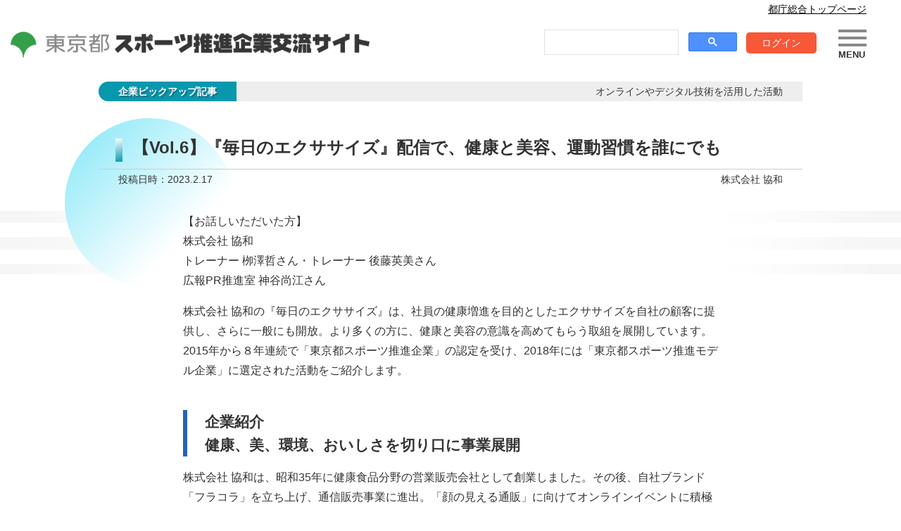

--- FILE ---
content_type: text/html; charset=UTF-8
request_url: https://www.sportscompany.metro.tokyo.lg.jp/interview/1699/
body_size: 52122
content:
<!DOCTYPE HTML>
<HTML lang="ja">
<head>
<!-- Google Tag Manager -->
<script>(function(w,d,s,l,i){w[l]=w[l]||[];w[l].push({'gtm.start':
new Date().getTime(),event:'gtm.js'});var f=d.getElementsByTagName(s)[0],
j=d.createElement(s),dl=l!='dataLayer'?'&l='+l:'';j.async=true;j.src=
'https://www.googletagmanager.com/gtm.js?id='+i+dl;f.parentNode.insertBefore(j,f);
})(window,document,'script','dataLayer','GTM-TMJR3RM');</script>
<!-- End Google Tag Manager -->
<meta charset="UTF-8" />
<meta name="viewport" content="width=device-width">
<meta http-equiv="X-UA-Compatible" content="IE=edge">
<meta name="description" content="東京都では、社員のスポーツ活動を促進する取組や、スポーツ分野の社会貢献活動を行う企業等を「東京都スポーツ推進企業」として認定しています。当サイトでは、中小企業も含めた推進企業の、社員の健康増進、ライフワークバランス、健康経営、CSRに向けた、様々な取組を掲載しています。">
<link rel="shortcut icon" href="https://www.sportscompany.metro.tokyo.lg.jp/wp-content/themes/tokyoto_sports/img/common/favicon.ico" type="image/vnd.microsoft.icon">
<link rel="apple-touch-icon" sizes="152x152" href="https://www.sportscompany.metro.tokyo.lg.jp/wp-content/themes/tokyoto_sports/img/common/apple-touch-icon-152x152.png">
<link rel="preconnect" href="https://fonts.googleapis.com">
<link rel="preconnect" href="https://fonts.gstatic.com" crossorigin>
<link href="https://fonts.googleapis.com/css2?family=Noto+Sans+JP:wght@500&family=Ubuntu:wght@500&display=swap" rel="stylesheet">
<script type="text/javascript" >
tempurl = "https://www.sportscompany.metro.tokyo.lg.jp/wp-content/themes/tokyoto_sports";
</script>
<title>【Vol.6】『毎日のエクササイズ』配信で、健康と美容、運動習慣を誰にでも | 東京都スポーツ推進企業交流サイト</title>

		<!-- All in One SEO 4.9.2 - aioseo.com -->
	<meta name="description" content="【お話しいただいた方】 株式会社 協和 トレーナー 栁澤哲さん・トレーナー 後藤英美さん 広報PR推進室 神谷" />
	<meta name="robots" content="max-image-preview:large" />
	<link rel="canonical" href="https://www.sportscompany.metro.tokyo.lg.jp/interview/1699" />
	<meta name="generator" content="All in One SEO (AIOSEO) 4.9.2" />
		<meta property="og:locale" content="ja_JP" />
		<meta property="og:site_name" content="東京都スポーツ推進企業交流サイト | 東京都では、社員のスポーツ活動の推進、スポーツ分野における社会活動を実施している企業を「東京都スポーツ推進企業」として認定しています。このサイトは、東京都スポーツ推進企業の情報発信、企業間の交流促進をオンライン上で”いつでもどこでも”図ることができるサイトです。" />
		<meta property="og:type" content="article" />
		<meta property="og:title" content="【Vol.6】『毎日のエクササイズ』配信で、健康と美容、運動習慣を誰にでも | 東京都スポーツ推進企業交流サイト" />
		<meta property="og:description" content="【お話しいただいた方】 株式会社 協和 トレーナー 栁澤哲さん・トレーナー 後藤英美さん 広報PR推進室 神谷" />
		<meta property="og:url" content="https://www.sportscompany.metro.tokyo.lg.jp/interview/1699" />
		<meta property="og:image" content="https://www.sportscompany.metro.tokyo.lg.jp/wp-content/uploads/2022/06/ogp.jpg" />
		<meta property="og:image:secure_url" content="https://www.sportscompany.metro.tokyo.lg.jp/wp-content/uploads/2022/06/ogp.jpg" />
		<meta property="og:image:width" content="1200" />
		<meta property="og:image:height" content="630" />
		<meta property="article:published_time" content="2023-02-17T00:59:23+09:00" />
		<meta property="article:modified_time" content="2023-02-17T00:59:23+09:00" />
		<meta name="twitter:card" content="summary" />
		<meta name="twitter:title" content="【Vol.6】『毎日のエクササイズ』配信で、健康と美容、運動習慣を誰にでも | 東京都スポーツ推進企業交流サイト" />
		<meta name="twitter:description" content="【お話しいただいた方】 株式会社 協和 トレーナー 栁澤哲さん・トレーナー 後藤英美さん 広報PR推進室 神谷" />
		<meta name="twitter:image" content="https://www.sportscompany.metro.tokyo.lg.jp/wp-content/uploads/2022/06/ogp.jpg" />
		<script type="application/ld+json" class="aioseo-schema">
			{"@context":"https:\/\/schema.org","@graph":[{"@type":"BreadcrumbList","@id":"https:\/\/www.sportscompany.metro.tokyo.lg.jp\/interview\/1699#breadcrumblist","itemListElement":[{"@type":"ListItem","@id":"https:\/\/www.sportscompany.metro.tokyo.lg.jp#listItem","position":1,"name":"Home","item":"https:\/\/www.sportscompany.metro.tokyo.lg.jp","nextItem":{"@type":"ListItem","@id":"https:\/\/www.sportscompany.metro.tokyo.lg.jp\/interview_cat\/%e3%82%aa%e3%83%b3%e3%83%a9%e3%82%a4%e3%83%b3%e3%82%84%e3%83%87%e3%82%b8%e3%82%bf%e3%83%ab%e6%8a%80%e8%a1%93%e3%82%92%e6%b4%bb%e7%94%a8%e3%81%97%e3%81%9f%e6%b4%bb%e5%8b%95\/#listItem","name":"\u30aa\u30f3\u30e9\u30a4\u30f3\u3084\u30c7\u30b8\u30bf\u30eb\u6280\u8853\u3092\u6d3b\u7528\u3057\u305f\u6d3b\u52d5"}},{"@type":"ListItem","@id":"https:\/\/www.sportscompany.metro.tokyo.lg.jp\/interview_cat\/%e3%82%aa%e3%83%b3%e3%83%a9%e3%82%a4%e3%83%b3%e3%82%84%e3%83%87%e3%82%b8%e3%82%bf%e3%83%ab%e6%8a%80%e8%a1%93%e3%82%92%e6%b4%bb%e7%94%a8%e3%81%97%e3%81%9f%e6%b4%bb%e5%8b%95\/#listItem","position":2,"name":"\u30aa\u30f3\u30e9\u30a4\u30f3\u3084\u30c7\u30b8\u30bf\u30eb\u6280\u8853\u3092\u6d3b\u7528\u3057\u305f\u6d3b\u52d5","item":"https:\/\/www.sportscompany.metro.tokyo.lg.jp\/interview_cat\/%e3%82%aa%e3%83%b3%e3%83%a9%e3%82%a4%e3%83%b3%e3%82%84%e3%83%87%e3%82%b8%e3%82%bf%e3%83%ab%e6%8a%80%e8%a1%93%e3%82%92%e6%b4%bb%e7%94%a8%e3%81%97%e3%81%9f%e6%b4%bb%e5%8b%95\/","nextItem":{"@type":"ListItem","@id":"https:\/\/www.sportscompany.metro.tokyo.lg.jp\/interview\/1699#listItem","name":"\u3010Vol.6\u3011\u300e\u6bce\u65e5\u306e\u30a8\u30af\u30b5\u30b5\u30a4\u30ba\u300f\u914d\u4fe1\u3067\u3001\u5065\u5eb7\u3068\u7f8e\u5bb9\u3001\u904b\u52d5\u7fd2\u6163\u3092\u8ab0\u306b\u3067\u3082"},"previousItem":{"@type":"ListItem","@id":"https:\/\/www.sportscompany.metro.tokyo.lg.jp#listItem","name":"Home"}},{"@type":"ListItem","@id":"https:\/\/www.sportscompany.metro.tokyo.lg.jp\/interview\/1699#listItem","position":3,"name":"\u3010Vol.6\u3011\u300e\u6bce\u65e5\u306e\u30a8\u30af\u30b5\u30b5\u30a4\u30ba\u300f\u914d\u4fe1\u3067\u3001\u5065\u5eb7\u3068\u7f8e\u5bb9\u3001\u904b\u52d5\u7fd2\u6163\u3092\u8ab0\u306b\u3067\u3082","previousItem":{"@type":"ListItem","@id":"https:\/\/www.sportscompany.metro.tokyo.lg.jp\/interview_cat\/%e3%82%aa%e3%83%b3%e3%83%a9%e3%82%a4%e3%83%b3%e3%82%84%e3%83%87%e3%82%b8%e3%82%bf%e3%83%ab%e6%8a%80%e8%a1%93%e3%82%92%e6%b4%bb%e7%94%a8%e3%81%97%e3%81%9f%e6%b4%bb%e5%8b%95\/#listItem","name":"\u30aa\u30f3\u30e9\u30a4\u30f3\u3084\u30c7\u30b8\u30bf\u30eb\u6280\u8853\u3092\u6d3b\u7528\u3057\u305f\u6d3b\u52d5"}}]},{"@type":"Organization","@id":"https:\/\/www.sportscompany.metro.tokyo.lg.jp\/#organization","name":"\u6771\u4eac\u90fd\u30b9\u30dd\u30fc\u30c4\u63a8\u9032\u4f01\u696d\u4ea4\u6d41\u30b5\u30a4\u30c8","description":"\u6771\u4eac\u90fd\u3067\u306f\u3001\u793e\u54e1\u306e\u30b9\u30dd\u30fc\u30c4\u6d3b\u52d5\u306e\u63a8\u9032\u3001\u30b9\u30dd\u30fc\u30c4\u5206\u91ce\u306b\u304a\u3051\u308b\u793e\u4f1a\u6d3b\u52d5\u3092\u5b9f\u65bd\u3057\u3066\u3044\u308b\u4f01\u696d\u3092\u300c\u6771\u4eac\u90fd\u30b9\u30dd\u30fc\u30c4\u63a8\u9032\u4f01\u696d\u300d\u3068\u3057\u3066\u8a8d\u5b9a\u3057\u3066\u3044\u307e\u3059\u3002\u3053\u306e\u30b5\u30a4\u30c8\u306f\u3001\u6771\u4eac\u90fd\u30b9\u30dd\u30fc\u30c4\u63a8\u9032\u4f01\u696d\u306e\u60c5\u5831\u767a\u4fe1\u3001\u4f01\u696d\u9593\u306e\u4ea4\u6d41\u4fc3\u9032\u3092\u30aa\u30f3\u30e9\u30a4\u30f3\u4e0a\u3067\u201d\u3044\u3064\u3067\u3082\u3069\u3053\u3067\u3082\u201d\u56f3\u308b\u3053\u3068\u304c\u3067\u304d\u308b\u30b5\u30a4\u30c8\u3067\u3059\u3002","url":"https:\/\/www.sportscompany.metro.tokyo.lg.jp\/"},{"@type":"WebPage","@id":"https:\/\/www.sportscompany.metro.tokyo.lg.jp\/interview\/1699#webpage","url":"https:\/\/www.sportscompany.metro.tokyo.lg.jp\/interview\/1699","name":"\u3010Vol.6\u3011\u300e\u6bce\u65e5\u306e\u30a8\u30af\u30b5\u30b5\u30a4\u30ba\u300f\u914d\u4fe1\u3067\u3001\u5065\u5eb7\u3068\u7f8e\u5bb9\u3001\u904b\u52d5\u7fd2\u6163\u3092\u8ab0\u306b\u3067\u3082 | \u6771\u4eac\u90fd\u30b9\u30dd\u30fc\u30c4\u63a8\u9032\u4f01\u696d\u4ea4\u6d41\u30b5\u30a4\u30c8","description":"\u3010\u304a\u8a71\u3057\u3044\u305f\u3060\u3044\u305f\u65b9\u3011 \u682a\u5f0f\u4f1a\u793e \u5354\u548c \u30c8\u30ec\u30fc\u30ca\u30fc \u6801\u6fa4\u54f2\u3055\u3093\u30fb\u30c8\u30ec\u30fc\u30ca\u30fc \u5f8c\u85e4\u82f1\u7f8e\u3055\u3093 \u5e83\u5831PR\u63a8\u9032\u5ba4 \u795e\u8c37","inLanguage":"ja","isPartOf":{"@id":"https:\/\/www.sportscompany.metro.tokyo.lg.jp\/#website"},"breadcrumb":{"@id":"https:\/\/www.sportscompany.metro.tokyo.lg.jp\/interview\/1699#breadcrumblist"},"image":{"@type":"ImageObject","url":"https:\/\/www.sportscompany.metro.tokyo.lg.jp\/wp-content\/uploads\/2023\/02\/A9_06697-1.jpg","@id":"https:\/\/www.sportscompany.metro.tokyo.lg.jp\/interview\/1699\/#mainImage","width":1000,"height":667,"caption":"\u682a\u5f0f\u4f1a\u793e \u5354\u548c"},"primaryImageOfPage":{"@id":"https:\/\/www.sportscompany.metro.tokyo.lg.jp\/interview\/1699#mainImage"},"datePublished":"2023-02-17T09:59:23+09:00","dateModified":"2023-02-17T09:59:23+09:00"},{"@type":"WebSite","@id":"https:\/\/www.sportscompany.metro.tokyo.lg.jp\/#website","url":"https:\/\/www.sportscompany.metro.tokyo.lg.jp\/","name":"\u6771\u4eac\u90fd\u30b9\u30dd\u30fc\u30c4\u63a8\u9032\u4f01\u696d\u4ea4\u6d41\u30b5\u30a4\u30c8","description":"\u6771\u4eac\u90fd\u3067\u306f\u3001\u793e\u54e1\u306e\u30b9\u30dd\u30fc\u30c4\u6d3b\u52d5\u306e\u63a8\u9032\u3001\u30b9\u30dd\u30fc\u30c4\u5206\u91ce\u306b\u304a\u3051\u308b\u793e\u4f1a\u6d3b\u52d5\u3092\u5b9f\u65bd\u3057\u3066\u3044\u308b\u4f01\u696d\u3092\u300c\u6771\u4eac\u90fd\u30b9\u30dd\u30fc\u30c4\u63a8\u9032\u4f01\u696d\u300d\u3068\u3057\u3066\u8a8d\u5b9a\u3057\u3066\u3044\u307e\u3059\u3002\u3053\u306e\u30b5\u30a4\u30c8\u306f\u3001\u6771\u4eac\u90fd\u30b9\u30dd\u30fc\u30c4\u63a8\u9032\u4f01\u696d\u306e\u60c5\u5831\u767a\u4fe1\u3001\u4f01\u696d\u9593\u306e\u4ea4\u6d41\u4fc3\u9032\u3092\u30aa\u30f3\u30e9\u30a4\u30f3\u4e0a\u3067\u201d\u3044\u3064\u3067\u3082\u3069\u3053\u3067\u3082\u201d\u56f3\u308b\u3053\u3068\u304c\u3067\u304d\u308b\u30b5\u30a4\u30c8\u3067\u3059\u3002","inLanguage":"ja","publisher":{"@id":"https:\/\/www.sportscompany.metro.tokyo.lg.jp\/#organization"}}]}
		</script>
		<!-- All in One SEO -->

<link rel="alternate" title="oEmbed (JSON)" type="application/json+oembed" href="https://www.sportscompany.metro.tokyo.lg.jp/wp-json/oembed/1.0/embed?url=https%3A%2F%2Fwww.sportscompany.metro.tokyo.lg.jp%2Finterview%2F1699" />
<link rel="alternate" title="oEmbed (XML)" type="text/xml+oembed" href="https://www.sportscompany.metro.tokyo.lg.jp/wp-json/oembed/1.0/embed?url=https%3A%2F%2Fwww.sportscompany.metro.tokyo.lg.jp%2Finterview%2F1699&#038;format=xml" />
<style id='wp-img-auto-sizes-contain-inline-css' type='text/css'>
img:is([sizes=auto i],[sizes^="auto," i]){contain-intrinsic-size:3000px 1500px}
/*# sourceURL=wp-img-auto-sizes-contain-inline-css */
</style>
<link rel='stylesheet' id='maincss-css' href='https://www.sportscompany.metro.tokyo.lg.jp/wp-content/themes/tokyoto_sports/style.css?ver=6.9' type='text/css' media='all' />
<link rel='stylesheet' id='commoncss-css' href='https://www.sportscompany.metro.tokyo.lg.jp/wp-content/themes/tokyoto_sports/css/common.css?ver=1742892560' type='text/css' media='all' />
<link rel='stylesheet' id='contentcss-css' href='https://www.sportscompany.metro.tokyo.lg.jp/wp-content/themes/tokyoto_sports/css/content.css?ver=1751247976' type='text/css' media='all' />
<link rel='stylesheet' id='singlecss-css' href='https://www.sportscompany.metro.tokyo.lg.jp/wp-content/themes/tokyoto_sports/css/single.css?ver=1758874778' type='text/css' media='all' />
<style id='wp-emoji-styles-inline-css' type='text/css'>

	img.wp-smiley, img.emoji {
		display: inline !important;
		border: none !important;
		box-shadow: none !important;
		height: 1em !important;
		width: 1em !important;
		margin: 0 0.07em !important;
		vertical-align: -0.1em !important;
		background: none !important;
		padding: 0 !important;
	}
/*# sourceURL=wp-emoji-styles-inline-css */
</style>
<style id='wp-block-library-inline-css' type='text/css'>
:root{--wp-block-synced-color:#7a00df;--wp-block-synced-color--rgb:122,0,223;--wp-bound-block-color:var(--wp-block-synced-color);--wp-editor-canvas-background:#ddd;--wp-admin-theme-color:#007cba;--wp-admin-theme-color--rgb:0,124,186;--wp-admin-theme-color-darker-10:#006ba1;--wp-admin-theme-color-darker-10--rgb:0,107,160.5;--wp-admin-theme-color-darker-20:#005a87;--wp-admin-theme-color-darker-20--rgb:0,90,135;--wp-admin-border-width-focus:2px}@media (min-resolution:192dpi){:root{--wp-admin-border-width-focus:1.5px}}.wp-element-button{cursor:pointer}:root .has-very-light-gray-background-color{background-color:#eee}:root .has-very-dark-gray-background-color{background-color:#313131}:root .has-very-light-gray-color{color:#eee}:root .has-very-dark-gray-color{color:#313131}:root .has-vivid-green-cyan-to-vivid-cyan-blue-gradient-background{background:linear-gradient(135deg,#00d084,#0693e3)}:root .has-purple-crush-gradient-background{background:linear-gradient(135deg,#34e2e4,#4721fb 50%,#ab1dfe)}:root .has-hazy-dawn-gradient-background{background:linear-gradient(135deg,#faaca8,#dad0ec)}:root .has-subdued-olive-gradient-background{background:linear-gradient(135deg,#fafae1,#67a671)}:root .has-atomic-cream-gradient-background{background:linear-gradient(135deg,#fdd79a,#004a59)}:root .has-nightshade-gradient-background{background:linear-gradient(135deg,#330968,#31cdcf)}:root .has-midnight-gradient-background{background:linear-gradient(135deg,#020381,#2874fc)}:root{--wp--preset--font-size--normal:16px;--wp--preset--font-size--huge:42px}.has-regular-font-size{font-size:1em}.has-larger-font-size{font-size:2.625em}.has-normal-font-size{font-size:var(--wp--preset--font-size--normal)}.has-huge-font-size{font-size:var(--wp--preset--font-size--huge)}.has-text-align-center{text-align:center}.has-text-align-left{text-align:left}.has-text-align-right{text-align:right}.has-fit-text{white-space:nowrap!important}#end-resizable-editor-section{display:none}.aligncenter{clear:both}.items-justified-left{justify-content:flex-start}.items-justified-center{justify-content:center}.items-justified-right{justify-content:flex-end}.items-justified-space-between{justify-content:space-between}.screen-reader-text{border:0;clip-path:inset(50%);height:1px;margin:-1px;overflow:hidden;padding:0;position:absolute;width:1px;word-wrap:normal!important}.screen-reader-text:focus{background-color:#ddd;clip-path:none;color:#444;display:block;font-size:1em;height:auto;left:5px;line-height:normal;padding:15px 23px 14px;text-decoration:none;top:5px;width:auto;z-index:100000}html :where(.has-border-color){border-style:solid}html :where([style*=border-top-color]){border-top-style:solid}html :where([style*=border-right-color]){border-right-style:solid}html :where([style*=border-bottom-color]){border-bottom-style:solid}html :where([style*=border-left-color]){border-left-style:solid}html :where([style*=border-width]){border-style:solid}html :where([style*=border-top-width]){border-top-style:solid}html :where([style*=border-right-width]){border-right-style:solid}html :where([style*=border-bottom-width]){border-bottom-style:solid}html :where([style*=border-left-width]){border-left-style:solid}html :where(img[class*=wp-image-]){height:auto;max-width:100%}:where(figure){margin:0 0 1em}html :where(.is-position-sticky){--wp-admin--admin-bar--position-offset:var(--wp-admin--admin-bar--height,0px)}@media screen and (max-width:600px){html :where(.is-position-sticky){--wp-admin--admin-bar--position-offset:0px}}

/*# sourceURL=wp-block-library-inline-css */
</style><style id='global-styles-inline-css' type='text/css'>
:root{--wp--preset--aspect-ratio--square: 1;--wp--preset--aspect-ratio--4-3: 4/3;--wp--preset--aspect-ratio--3-4: 3/4;--wp--preset--aspect-ratio--3-2: 3/2;--wp--preset--aspect-ratio--2-3: 2/3;--wp--preset--aspect-ratio--16-9: 16/9;--wp--preset--aspect-ratio--9-16: 9/16;--wp--preset--color--black: #000000;--wp--preset--color--cyan-bluish-gray: #abb8c3;--wp--preset--color--white: #ffffff;--wp--preset--color--pale-pink: #f78da7;--wp--preset--color--vivid-red: #cf2e2e;--wp--preset--color--luminous-vivid-orange: #ff6900;--wp--preset--color--luminous-vivid-amber: #fcb900;--wp--preset--color--light-green-cyan: #7bdcb5;--wp--preset--color--vivid-green-cyan: #00d084;--wp--preset--color--pale-cyan-blue: #8ed1fc;--wp--preset--color--vivid-cyan-blue: #0693e3;--wp--preset--color--vivid-purple: #9b51e0;--wp--preset--gradient--vivid-cyan-blue-to-vivid-purple: linear-gradient(135deg,rgb(6,147,227) 0%,rgb(155,81,224) 100%);--wp--preset--gradient--light-green-cyan-to-vivid-green-cyan: linear-gradient(135deg,rgb(122,220,180) 0%,rgb(0,208,130) 100%);--wp--preset--gradient--luminous-vivid-amber-to-luminous-vivid-orange: linear-gradient(135deg,rgb(252,185,0) 0%,rgb(255,105,0) 100%);--wp--preset--gradient--luminous-vivid-orange-to-vivid-red: linear-gradient(135deg,rgb(255,105,0) 0%,rgb(207,46,46) 100%);--wp--preset--gradient--very-light-gray-to-cyan-bluish-gray: linear-gradient(135deg,rgb(238,238,238) 0%,rgb(169,184,195) 100%);--wp--preset--gradient--cool-to-warm-spectrum: linear-gradient(135deg,rgb(74,234,220) 0%,rgb(151,120,209) 20%,rgb(207,42,186) 40%,rgb(238,44,130) 60%,rgb(251,105,98) 80%,rgb(254,248,76) 100%);--wp--preset--gradient--blush-light-purple: linear-gradient(135deg,rgb(255,206,236) 0%,rgb(152,150,240) 100%);--wp--preset--gradient--blush-bordeaux: linear-gradient(135deg,rgb(254,205,165) 0%,rgb(254,45,45) 50%,rgb(107,0,62) 100%);--wp--preset--gradient--luminous-dusk: linear-gradient(135deg,rgb(255,203,112) 0%,rgb(199,81,192) 50%,rgb(65,88,208) 100%);--wp--preset--gradient--pale-ocean: linear-gradient(135deg,rgb(255,245,203) 0%,rgb(182,227,212) 50%,rgb(51,167,181) 100%);--wp--preset--gradient--electric-grass: linear-gradient(135deg,rgb(202,248,128) 0%,rgb(113,206,126) 100%);--wp--preset--gradient--midnight: linear-gradient(135deg,rgb(2,3,129) 0%,rgb(40,116,252) 100%);--wp--preset--font-size--small: 13px;--wp--preset--font-size--medium: 20px;--wp--preset--font-size--large: 36px;--wp--preset--font-size--x-large: 42px;--wp--preset--spacing--20: 0.44rem;--wp--preset--spacing--30: 0.67rem;--wp--preset--spacing--40: 1rem;--wp--preset--spacing--50: 1.5rem;--wp--preset--spacing--60: 2.25rem;--wp--preset--spacing--70: 3.38rem;--wp--preset--spacing--80: 5.06rem;--wp--preset--shadow--natural: 6px 6px 9px rgba(0, 0, 0, 0.2);--wp--preset--shadow--deep: 12px 12px 50px rgba(0, 0, 0, 0.4);--wp--preset--shadow--sharp: 6px 6px 0px rgba(0, 0, 0, 0.2);--wp--preset--shadow--outlined: 6px 6px 0px -3px rgb(255, 255, 255), 6px 6px rgb(0, 0, 0);--wp--preset--shadow--crisp: 6px 6px 0px rgb(0, 0, 0);}:where(.is-layout-flex){gap: 0.5em;}:where(.is-layout-grid){gap: 0.5em;}body .is-layout-flex{display: flex;}.is-layout-flex{flex-wrap: wrap;align-items: center;}.is-layout-flex > :is(*, div){margin: 0;}body .is-layout-grid{display: grid;}.is-layout-grid > :is(*, div){margin: 0;}:where(.wp-block-columns.is-layout-flex){gap: 2em;}:where(.wp-block-columns.is-layout-grid){gap: 2em;}:where(.wp-block-post-template.is-layout-flex){gap: 1.25em;}:where(.wp-block-post-template.is-layout-grid){gap: 1.25em;}.has-black-color{color: var(--wp--preset--color--black) !important;}.has-cyan-bluish-gray-color{color: var(--wp--preset--color--cyan-bluish-gray) !important;}.has-white-color{color: var(--wp--preset--color--white) !important;}.has-pale-pink-color{color: var(--wp--preset--color--pale-pink) !important;}.has-vivid-red-color{color: var(--wp--preset--color--vivid-red) !important;}.has-luminous-vivid-orange-color{color: var(--wp--preset--color--luminous-vivid-orange) !important;}.has-luminous-vivid-amber-color{color: var(--wp--preset--color--luminous-vivid-amber) !important;}.has-light-green-cyan-color{color: var(--wp--preset--color--light-green-cyan) !important;}.has-vivid-green-cyan-color{color: var(--wp--preset--color--vivid-green-cyan) !important;}.has-pale-cyan-blue-color{color: var(--wp--preset--color--pale-cyan-blue) !important;}.has-vivid-cyan-blue-color{color: var(--wp--preset--color--vivid-cyan-blue) !important;}.has-vivid-purple-color{color: var(--wp--preset--color--vivid-purple) !important;}.has-black-background-color{background-color: var(--wp--preset--color--black) !important;}.has-cyan-bluish-gray-background-color{background-color: var(--wp--preset--color--cyan-bluish-gray) !important;}.has-white-background-color{background-color: var(--wp--preset--color--white) !important;}.has-pale-pink-background-color{background-color: var(--wp--preset--color--pale-pink) !important;}.has-vivid-red-background-color{background-color: var(--wp--preset--color--vivid-red) !important;}.has-luminous-vivid-orange-background-color{background-color: var(--wp--preset--color--luminous-vivid-orange) !important;}.has-luminous-vivid-amber-background-color{background-color: var(--wp--preset--color--luminous-vivid-amber) !important;}.has-light-green-cyan-background-color{background-color: var(--wp--preset--color--light-green-cyan) !important;}.has-vivid-green-cyan-background-color{background-color: var(--wp--preset--color--vivid-green-cyan) !important;}.has-pale-cyan-blue-background-color{background-color: var(--wp--preset--color--pale-cyan-blue) !important;}.has-vivid-cyan-blue-background-color{background-color: var(--wp--preset--color--vivid-cyan-blue) !important;}.has-vivid-purple-background-color{background-color: var(--wp--preset--color--vivid-purple) !important;}.has-black-border-color{border-color: var(--wp--preset--color--black) !important;}.has-cyan-bluish-gray-border-color{border-color: var(--wp--preset--color--cyan-bluish-gray) !important;}.has-white-border-color{border-color: var(--wp--preset--color--white) !important;}.has-pale-pink-border-color{border-color: var(--wp--preset--color--pale-pink) !important;}.has-vivid-red-border-color{border-color: var(--wp--preset--color--vivid-red) !important;}.has-luminous-vivid-orange-border-color{border-color: var(--wp--preset--color--luminous-vivid-orange) !important;}.has-luminous-vivid-amber-border-color{border-color: var(--wp--preset--color--luminous-vivid-amber) !important;}.has-light-green-cyan-border-color{border-color: var(--wp--preset--color--light-green-cyan) !important;}.has-vivid-green-cyan-border-color{border-color: var(--wp--preset--color--vivid-green-cyan) !important;}.has-pale-cyan-blue-border-color{border-color: var(--wp--preset--color--pale-cyan-blue) !important;}.has-vivid-cyan-blue-border-color{border-color: var(--wp--preset--color--vivid-cyan-blue) !important;}.has-vivid-purple-border-color{border-color: var(--wp--preset--color--vivid-purple) !important;}.has-vivid-cyan-blue-to-vivid-purple-gradient-background{background: var(--wp--preset--gradient--vivid-cyan-blue-to-vivid-purple) !important;}.has-light-green-cyan-to-vivid-green-cyan-gradient-background{background: var(--wp--preset--gradient--light-green-cyan-to-vivid-green-cyan) !important;}.has-luminous-vivid-amber-to-luminous-vivid-orange-gradient-background{background: var(--wp--preset--gradient--luminous-vivid-amber-to-luminous-vivid-orange) !important;}.has-luminous-vivid-orange-to-vivid-red-gradient-background{background: var(--wp--preset--gradient--luminous-vivid-orange-to-vivid-red) !important;}.has-very-light-gray-to-cyan-bluish-gray-gradient-background{background: var(--wp--preset--gradient--very-light-gray-to-cyan-bluish-gray) !important;}.has-cool-to-warm-spectrum-gradient-background{background: var(--wp--preset--gradient--cool-to-warm-spectrum) !important;}.has-blush-light-purple-gradient-background{background: var(--wp--preset--gradient--blush-light-purple) !important;}.has-blush-bordeaux-gradient-background{background: var(--wp--preset--gradient--blush-bordeaux) !important;}.has-luminous-dusk-gradient-background{background: var(--wp--preset--gradient--luminous-dusk) !important;}.has-pale-ocean-gradient-background{background: var(--wp--preset--gradient--pale-ocean) !important;}.has-electric-grass-gradient-background{background: var(--wp--preset--gradient--electric-grass) !important;}.has-midnight-gradient-background{background: var(--wp--preset--gradient--midnight) !important;}.has-small-font-size{font-size: var(--wp--preset--font-size--small) !important;}.has-medium-font-size{font-size: var(--wp--preset--font-size--medium) !important;}.has-large-font-size{font-size: var(--wp--preset--font-size--large) !important;}.has-x-large-font-size{font-size: var(--wp--preset--font-size--x-large) !important;}
/*# sourceURL=global-styles-inline-css */
</style>

<style id='classic-theme-styles-inline-css' type='text/css'>
/*! This file is auto-generated */
.wp-block-button__link{color:#fff;background-color:#32373c;border-radius:9999px;box-shadow:none;text-decoration:none;padding:calc(.667em + 2px) calc(1.333em + 2px);font-size:1.125em}.wp-block-file__button{background:#32373c;color:#fff;text-decoration:none}
/*# sourceURL=/wp-includes/css/classic-themes.min.css */
</style>
<link rel='stylesheet' id='wp-ulike-css' href='https://www.sportscompany.metro.tokyo.lg.jp/wp-content/plugins/wp-ulike/assets/css/wp-ulike.min.css?ver=4.8.3' type='text/css' media='all' />
<script type="text/javascript" src="https://www.sportscompany.metro.tokyo.lg.jp/wp-content/themes/tokyoto_sports/js/common.js?ver=2026011500" id="commonjs-js"></script>
<link rel="https://api.w.org/" href="https://www.sportscompany.metro.tokyo.lg.jp/wp-json/" /><link rel="EditURI" type="application/rsd+xml" title="RSD" href="https://www.sportscompany.metro.tokyo.lg.jp/xmlrpc.php?rsd" />
<meta name="generator" content="WordPress 6.9" />
<link rel='shortlink' href='https://www.sportscompany.metro.tokyo.lg.jp/?p=1699' />
<!--[if lt IE 9]>
<script src="https://www.sportscompany.metro.tokyo.lg.jp/wp-content/themes/tokyoto_sports/js/html5shiv.min.js"></script>
<![endif]-->
</head>

<body>
<!-- Google Tag Manager (noscript) -->
<noscript><iframe src="https://www.googletagmanager.com/ns.html?id=GTM-TMJR3RM"
height="0" width="0" style="display:none;visibility:hidden"></iframe></noscript>
<!-- End Google Tag Manager (noscript) -->
	<header id="header">
		<div class="links">
			<div class="at"><a href="https://www.metro.tokyo.lg.jp/" target="_blank" rel="noopener noreferrer">都庁総合トップページ</a></div>
					</div>
		<div class="mh inner">
			<div class="logo"><a href="https://www.sportscompany.metro.tokyo.lg.jp"><img src="https://www.sportscompany.metro.tokyo.lg.jp/wp-content/themes/tokyoto_sports/img/common/header_logo.png" alt="東京都スポーツ推進企業交流サイト" ></a></div>
		</div>
        <div class="sub">
            <div class="google_search">
                <script async src="https://cse.google.com/cse.js?cx=927eff223d23e4561"></script><div class="gcse-search"></div>
            </div>
			<!-- <div class="review">
							<a href="https://docs.google.com/forms/d/e/1FAIpQLSc7YNYsz5OS83PWZp27L4_g6xR00oUNCjEy9pup-qjtTnZjdQ/viewform?usp=sf_link" target="_blank" rel="noopener">このサイトのレビューを書く</a>
			</div> -->
            <div class="member header-member-grid">
                <a href="https://www.sportscompany.metro.tokyo.lg.jp/login" class="login">ログイン</a>            </div>
        </div>
	  <div class="menuOpen"><div></div><span></span></div>
	  <div class="menu">
	    <nav>
            <div class="google_search_sp">
                <script async src="https://cse.google.com/cse.js?cx=927eff223d23e4561"></script><div class="gcse-search"></div>
            </div>
			<!-- <div class="review_sp">
				<a href="https://docs.google.com/forms/d/e/1FAIpQLSc7YNYsz5OS83PWZp27L4_g6xR00oUNCjEy9pup-qjtTnZjdQ/viewform?usp=sf_link" target="_blank" rel="noopener">このサイトのレビューを書く</a>
			</div> -->
        <div class="login"><a href="https://www.sportscompany.metro.tokyo.lg.jp/login">ログイン</a></div>		    <div class="mTitle">メニュー</div>
		    <ul class="gm">
		    	<li class="about"><a href="https://www.sportscompany.metro.tokyo.lg.jp/about">東京都スポーツ推進企業とは？</a></li>
		    	<li class="interview"><a href="https://www.sportscompany.metro.tokyo.lg.jp/interview">企業ピックアップ記事</a></li>
		    	<li class="report"><a href="https://www.sportscompany.metro.tokyo.lg.jp/report">取組レポート</a></li>
		    	<li class="movie"><a href="https://www.sportscompany.metro.tokyo.lg.jp/movie">動画</a></li>
		    	<li class="event"><a href="https://www.sportscompany.metro.tokyo.lg.jp/event">イベント</a></li>
		    	<!-- <li class="charenge"><a href="https://www.sportscompany.metro.tokyo.lg.jp/charenge">ウォーキングチャレンジ</a></li> -->
		    	<li class="news"><a href="https://www.sportscompany.metro.tokyo.lg.jp/news">お知らせ</a></li>
				<li class="compj"><a href="https://www.sportscompany.metro.tokyo.lg.jp/com">企業一覧・取組事例</a></li>
		    </ul>
        			<div class="links">
				<div class="at"><a href="https://www.metro.tokyo.lg.jp/" target="_blank" rel="noopener noreferrer">都庁総合トップページ</a></div>
							</div>
		    <div class="foot">
    			<ul>
    				<li><a href="https://www.sportscompany.metro.tokyo.lg.jp/policy">サイトポリシー</a></li>
    				<li><a href="https://www.sportscompany.metro.tokyo.lg.jp/faq">よくある質問</a></li>
    				<li><a href="https://www.sportscompany.metro.tokyo.lg.jp/information">事務局情報</a></li>
    			</ul>
        		<div class="copyright">
        			<p>Copyright(C) 東京都スポーツ推進企業交流サイト All rights reserved.</p>
        		</div>
		    </div>
	    </nav>
	  </div>
	</header>
	<div id="container">
        <div class="bgp"></div>
<!-- コンテンツ -->
<div id="mainContent" class="single interview">
    <section>
    
            <div class="header">
                <div class="cate">
                    <p class="page_type">企業ピックアップ記事</p>
                    <p>オンラインやデジタル技術を活用した活動</p>
                </div>
                <h1><span>【Vol.6】『毎日のエクササイズ』配信で、健康と美容、運動習慣を誰にでも</span></h1>
                <div class="details v2">
                    <p>投稿日時：2023.2.17</p>
                    <p>株式会社 協和</p>
                </div>
                <!--p class="comName">株式会社 協和</p-->
            </div>
        <div class="inner">
            <div class="post">
            <p>【お話しいただいた方】<br />
株式会社 協和<br />
トレーナー 栁澤哲さん・トレーナー 後藤英美さん<br />
広報PR推進室 神谷尚江さん</p>
<p>株式会社 協和の『毎日のエクササイズ』は、社員の健康増進を目的としたエクササイズを自社の顧客に提供し、さらに一般にも開放。より多くの方に、健康と美容の意識を高めてもらう取組を展開しています。<br />
2015年から８年連続で「東京都スポーツ推進企業」の認定を受け、2018年には「東京都スポーツ推進モデル企業」に選定された活動をご紹介します。</p>
<h2>
企業紹介<br />
健康、美、環境、おいしさを切り口に事業展開<br />
</h2>
<p>株式会社 協和は、昭和35年に健康食品分野の営業販売会社として創業しました。その後、自社ブランド「フラコラ」を立ち上げ、通信販売事業に進出。「顔の見える通販」に向けてオンラインイベントに積極的に取組など、顧客コミュニケーションを大切にした活動を展開しています。</p>
<p><img fetchpriority="high" decoding="async" src="https://www.sportscompany.metro.tokyo.lg.jp/wp-content/uploads/2023/02/508b37f195b91f7d901273d4cd2d87f0.jpg" alt="インタビューに応えていただいたトレーナーの栁澤哲さん（右）と後藤英美さん（左）" width="1000" height="667" class="aligncenter size-full wp-image-1161" />インタビューに応えていただいたトレーナーの栁澤哲さん（右）と後藤英美さん（左）</p>
<h2>
活動の背景・経緯<br />
健康と美容のためのプロ指導のトレーニング<br />
</h2>
<p>「お客様に、より美しく健康になっていただくには、まず商品・サービスを提供している自分たちが健康でなければならない」との考えから、同社は社員に対し、スポーツを生活習慣に取り入れて、土台から健康になる活動に取り組んでいます。<br />
この一環として、2011年から社内で『毎日のエクササイズ』と呼ばれる運動習慣を取り入れました。<br />
近年では全社員に活動量計デバイスを配布し、その日の歩数や消費カロリー、睡眠状況などを記録し、健康管理に活用しています。他にも階段を使った健康習慣も定着。同社の代表取締役（2022年で77歳）も率先して本社のあるビル9階まで階段を利用し、毎日歩数を記録しているそうです。<br />
しかし、こうした活動も新型コロナウイルス感染症拡大で様変わりしたそうです。</p>
<p>同社トレーナーで、シドニー五輪競歩・元日本代表の栁澤さんはこのように話します。<br />
「コロナ禍前は、お客様の顔が見える通販ということで、全国津々浦々、販売イベントを展開してきましたが、外出自粛でそれができなくなりました。その一方で、在宅勤務が増え、お客様から運動不足を解消したいといった声が寄せられるようになりました。<br />
そこで、社員向けに実施していた『毎日のエクササイズ』を一般の方も参加できるようにオンラインで公開してみることにしました。これが好評で、今では、当社社員とお客様合わせて毎日150名程度の皆さんと一緒に運動をしています。」（栁澤さん）</p>
<p>こうして、2020年から始まった『毎日のエクササイズ』は、トレーニングを通じて、健康的で免疫力の強い体づくりをするための“コンテンツ”として配信されるようになりました。</p>
<p><img decoding="async" src="https://www.sportscompany.metro.tokyo.lg.jp/wp-content/uploads/2023/02/A9_06844.jpg" alt="『毎日のエクササイズ』を行う社内の様子" width="1000" height="667" class="aligncenter size-full wp-image-1166" />『毎日のエクササイズ』を行う社内の様子</p>
<h2>活動紹介その1<br />
『毎日のエクササイズ』で顔の運動不足も解消<br />
</h2>
<p>『毎日のエクササイズ』は、平日の朝9時半から30分間配信されています。<br />
メニューは、10分間の表情筋のトレーニングから始まり、その後筋力トレーニングもしくはヨガを15分間実施します。<br />
顔全体を大きく動かす表情筋のトレーニングを担当するのが、フェイスストレッチング協会認定講師の後藤さんです。<br />
「マスク生活になってから顔周りの筋肉が落ちてしまい、しわが増えて老けて見えるといった心配の声をいただくようになりました。顔の筋肉・表情筋を鍛えて、若々しく、素敵な笑顔で過ごしていただきたいとの願いがこのトレーニングの一番の目的です。」（後藤さん）<br />
表情筋を動かすことは大切だとわかっていても、1人ではなかなか継続できないもの。他の人と一緒にやることで、一体感をもって続けられるのがオンライン配信の良いところです。<br />
「表情筋トレーニングに加えてツボ押しやリンパ流し、首や肩のストレッチといった“ひと手間”を加えることで、より若々しく、美しくなれます。」（後藤さん）</p>
<p><img decoding="async" src="https://www.sportscompany.metro.tokyo.lg.jp/wp-content/uploads/2023/02/A9_06797.jpg" alt="表情筋トレーニングの様子" width="1000" height="667" class="aligncenter size-full wp-image-1305" />表情筋トレーニングの様子</p>
<h2>活動紹介その2<br />
トレーニングと自社商品とのコラボレーション<br />
</h2>
<p>『毎日のエクササイズ』で筋力トレーニングを担当しているのは栁澤さん。<br />
自宅や勤務先でできる、無理のないトレーニングメニューを考案しました。<br />
腕を開いたり、胸を張ったり、簡単な動作を繰り返し行うことで、血流を促進させて体を温め、関節を動かして筋肉を柔らかくします。<br />
「まず、体を動かす習慣を身につけることが狙いです。体重が増えた、お腹が出てきた、お尻が下がってきたといったことは、結局、体脂肪率が高くなっている証拠。しっかり運動してほしいと思います。」（栁澤さん）<br />
「『毎日のエクササイズ』で30分間の筋力トレーニングはつらい、15分程度なら続けやすいとのことで、表情筋トレーニングと筋力トレーニングを１週間を通じておこなえる構成になっています。<br />
体の内側からもケアすることにより、自社商品の効果を高めてもらいたいという思いもあります。」（後藤さん）<br />
なお、火曜日・金曜日は外部講師によるヨガ実施されています。（2022年11月現在）</p>
<p><img loading="lazy" decoding="async" src="https://www.sportscompany.metro.tokyo.lg.jp/wp-content/uploads/2023/02/A9_06702.jpg" alt="配信中の『毎日のエクササイズ』の様子" width="1000" height="667" class="aligncenter size-full wp-image-1163" /></p>
<p><img loading="lazy" decoding="async" src="https://www.sportscompany.metro.tokyo.lg.jp/wp-content/uploads/2023/02/A9_06697-1.jpg" alt="配信中の『毎日のエクササイズ』の様子" width="1000" height="667" class="aligncenter size-full wp-image-1162" />配信中の『毎日のエクササイズ』の様子</p>
<h2>
活動紹介その3<br />
「もっと鍛えたい」に応え、リニューアル<br />
</h2>
<p>誰でも簡単に取り組める『毎日のエクササイズ』ですが、もの足りないと思う方も。そこで1週間分のエクササイズを見返すことができるよう、2023年1月よりアーカイブ動画の配信を開始しました。<br />
「オンライン配信で同時にチャットをしていただくのですが、もう少しトレーニングを頑張りたい、リアルタイムで受けられないときに見返せるようにして欲しい、という声が多くありました。この声に応え、アーカイブ動画の配信を実施することにしました。」（栁澤さん）<br />
これにより、１日に数回見返しながらエクササイズをおこなうことで、より効率的に体力づくりをすることができます。</p>
<p><img loading="lazy" decoding="async" src="https://www.sportscompany.metro.tokyo.lg.jp/wp-content/uploads/2023/02/A9_06736.jpg" alt="トレーニングの様子" width="1000" height="667" class="aligncenter size-full wp-image-1164" />トレーニングの様子</p>
<h2>
改善効果　意義<br />
運動習慣は健康寿命を伸ばす<br />
</h2>
<p>『毎日のエクササイズ』に参加する方にはどのような効果が表れているのでしょうか。<br />
同社では顧客にアンケートを取っています。<br />
「動ける体になった」、「表情が豊かになった」という回答が目立つ中、最も多かった回答が「運動の習慣がついた」（85.4％）というものでした。<br />
「運動習慣がついたことで、配信時間に合わせて家事を終わらせるなど、生活にメリハリが出ているようです。」（栁澤さん）<br />
広報PR推進室の神谷さんは、健康と美容、自社商品との関係についてこのように話します。<br />
「美容は健康な体でないと成り立ちませんし、体を細胞から活性化していくことが必要です。今後も “健康寿命”を伸ばすため、よい睡眠やよい食事も含め、健康と美容をコンテンツ化し、皆様へ情報発信ができればと思います。」（神谷さん）</p>
<h2>
今後の展開、メッセージ<br />
従業員の健康増進に取り組むということ<br />
</h2>
<p>『毎日のエクササイズ』参加者数は上昇傾向ですが、今後さらに参加者数・視聴者数を拡大するには、健康やスポーツに関心の薄い層をいかに取り込むかが課題とのことです。<br />
「40代、50代が運動習慣を取り組めない理由に、仕事や家事が忙しすぎることがあると思います。しかし、手を打たなければ年齢を重ねるごとに健康格差や体力格差がどんどん開いてしまいます。老後、不自由な生活を送らないためにも、運動習慣を身につけて欲しいです。」（栁澤さん）<br />
「お客様が、今以上に若々しく元気になって、楽しく幸福に、より良い歳の重ね方ができるような生活を応援したいと考えております。商品および、この『毎日のエクササイズ』を通して、皆様がより楽しんで取り入れていただけるよう、もっと動ける身体に！もっとステキな笑顔に！今後とも尽力してまいります。」（後藤さん）<br />
最後に、神谷さんに会社で働く皆さんの健康増進について伺いました。<br />
「社員が健康増進に注力すれば企業の仕事のパフォーマンスが上がり、業績も向上するといったエビデンスも出ています。ぜひ、運動習慣を身につけて、健康増進に取り組んでいただけれと思います。」（神谷さん）</p>
<p>社員の健康増進への取組として、まず運動習慣を根付かせ、健康づくりの意識を高めるエクササイズに取り組む、株式会社 協和。社員数65名を含む150名以上が参加するエクササイズは、今後も継続され広がっていくことでしょう。</p>
<p><img loading="lazy" decoding="async" src="https://www.sportscompany.metro.tokyo.lg.jp/wp-content/uploads/2023/02/A9_06930.jpg" alt="インタビューを受ける栁澤さん（右）と後藤さん（左）" width="1000" height="667" class="aligncenter size-full wp-image-1167" />インタビューを受ける栁澤さん（右）と後藤さん（左）</p>
<div class="linksView"><p><a href="https://www.fracora.com/service/morning-3kinds-exercise.html" target="_blank">fracora ONLINE EVENT(外部リンク)</a></p></div>            </div>
                        <div class="company">
                <h2>インタビューした企業</h2>
                <div>
                    <div>
                        <p class="name">株式会社 協和</p>                    </div>
                    <dl>
                        <dt>サイト</dt><dd><a href="https://www.kyowa-group.co.jp/" target="_blank">https://www.kyowa-group.co.jp/</a></dd>                    </dl>
                </div>
            </div>
                        <div class="others">
                <h2>その他インタビュー記事</h2>
                <div class="blockList">
                    <ul>
<li>
<div class="photo"><div><img src="https://www.sportscompany.metro.tokyo.lg.jp/wp-content/uploads/2025/12/tonegawa_2-300x200.jpg" alt="【Vol.22】元気に永く働ける職場づくりを──「身体が資本」の仕事を支える健康経営の取組（株式会社利根川産業）" /></div></div>
<h3>株式会社利根川産業</h3>
<div class="text">
<p class="com">社内や職場の健康・スポーツ推進活動</p>
<p class="txt">【Vol.22】元気に永く働ける職場づくりを──「身体が資本」の仕事を支える健康経営の取組（株式会社利根川産業）</p>
<p class="date">2025.12.12</p>
</div>
<a href="https://www.sportscompany.metro.tokyo.lg.jp/interview/8921"></a>
</li>
<li>
<div class="photo"><div><img src="https://www.sportscompany.metro.tokyo.lg.jp/wp-content/uploads/2025/08/warabeya_1-300x200.jpeg" alt="【Vol.21】工場勤務からアスリートまで、多様な社員とともに楽しみながら健康を増進（わらべや日洋ホールディングス株式会社）" /></div></div>
<h3>わらべや日洋ホールディングス株式会社</h3>
<div class="text">
<p class="com">社内や職場の健康・スポーツ推進活動</p>
<p class="txt">【Vol.21】工場勤務からアスリートまで、多様な社員とともに楽しみながら健康を増進（わらべや日洋ホールディングス株式会社）</p>
<p class="date">2025.8.26</p>
</div>
<a href="https://www.sportscompany.metro.tokyo.lg.jp/interview/8737"></a>
</li>
<li>
<div class="photo"><div><img src="https://www.sportscompany.metro.tokyo.lg.jp/wp-content/uploads/2025/06/asahikasei_1-300x200.jpeg" alt="【Vol.20】旭化成らしさを体現する、企業スポーツと健康経営の推進（旭化成株式会社）" /></div></div>
<h3>旭化成株式会社</h3>
<div class="text">
<p class="com">社内や職場の健康・スポーツ推進活動</p>
<p class="txt">【Vol.20】旭化成らしさを体現する、企業スポーツと健康経営の推進（旭化成株式会社）</p>
<p class="date">2025.6.24</p>
</div>
<a href="https://www.sportscompany.metro.tokyo.lg.jp/interview/8590"></a>
</li>
</ul>            </div>
        </div>
        </section>
</div>
	</div><!-- #container -->
	
<footer id="cf">
<div class="goTop"></div>
		<nav id="ftNav">
			<ul>
				<li><a href="https://www.sportscompany.metro.tokyo.lg.jp/policy">サイトポリシー</a></li>
				<li><a href="https://www.sportscompany.metro.tokyo.lg.jp/faq">よくある質問</a></li>
				<li><a href="https://www.sportscompany.metro.tokyo.lg.jp/information">事務局情報</a></li>
			</ul>
		</nav>
		<section id="copyright">
			<p>Copyright(C) 東京都スポーツ推進企業交流サイト All rights reserved.</p>
		</section>
	</footer>
	<div id="wck"></div>
<script type="text/javascript">
	(function($) {
	    $(document).ready(function(){
			
			if ( $('#reply-title').length ) {
			    //var sendto = $('#reply-title > a').text();
				//console.log(sendto);
				var sendid = $('#reply-title > a').attr('href');
				$('#reply-title > a').text(sendid.replace('#c','C'));
			}
	    });
	})(jQuery);
</script>
<script type="speculationrules">
{"prefetch":[{"source":"document","where":{"and":[{"href_matches":"/*"},{"not":{"href_matches":["/wp-*.php","/wp-admin/*","/wp-content/uploads/*","/wp-content/*","/wp-content/plugins/*","/wp-content/themes/tokyoto_sports/*","/*\\?(.+)"]}},{"not":{"selector_matches":"a[rel~=\"nofollow\"]"}},{"not":{"selector_matches":".no-prefetch, .no-prefetch a"}}]},"eagerness":"conservative"}]}
</script>
<script type="module"  src="https://www.sportscompany.metro.tokyo.lg.jp/wp-content/plugins/all-in-one-seo-pack/dist/Lite/assets/table-of-contents.95d0dfce.js?ver=4.9.2" id="aioseo/js/src/vue/standalone/blocks/table-of-contents/frontend.js-js"></script>
<script type="text/javascript" id="wp_ulike-js-extra">
/* <![CDATA[ */
var wp_ulike_params = {"ajax_url":"https://www.sportscompany.metro.tokyo.lg.jp/wp-admin/admin-ajax.php","notifications":"0"};
//# sourceURL=wp_ulike-js-extra
/* ]]> */
</script>
<script type="text/javascript" src="https://www.sportscompany.metro.tokyo.lg.jp/wp-content/plugins/wp-ulike/assets/js/wp-ulike.min.js?ver=4.8.3" id="wp_ulike-js"></script>
<script id="wp-emoji-settings" type="application/json">
{"baseUrl":"https://s.w.org/images/core/emoji/17.0.2/72x72/","ext":".png","svgUrl":"https://s.w.org/images/core/emoji/17.0.2/svg/","svgExt":".svg","source":{"concatemoji":"https://www.sportscompany.metro.tokyo.lg.jp/wp-includes/js/wp-emoji-release.min.js?ver=6.9"}}
</script>
<script type="module">
/* <![CDATA[ */
/*! This file is auto-generated */
const a=JSON.parse(document.getElementById("wp-emoji-settings").textContent),o=(window._wpemojiSettings=a,"wpEmojiSettingsSupports"),s=["flag","emoji"];function i(e){try{var t={supportTests:e,timestamp:(new Date).valueOf()};sessionStorage.setItem(o,JSON.stringify(t))}catch(e){}}function c(e,t,n){e.clearRect(0,0,e.canvas.width,e.canvas.height),e.fillText(t,0,0);t=new Uint32Array(e.getImageData(0,0,e.canvas.width,e.canvas.height).data);e.clearRect(0,0,e.canvas.width,e.canvas.height),e.fillText(n,0,0);const a=new Uint32Array(e.getImageData(0,0,e.canvas.width,e.canvas.height).data);return t.every((e,t)=>e===a[t])}function p(e,t){e.clearRect(0,0,e.canvas.width,e.canvas.height),e.fillText(t,0,0);var n=e.getImageData(16,16,1,1);for(let e=0;e<n.data.length;e++)if(0!==n.data[e])return!1;return!0}function u(e,t,n,a){switch(t){case"flag":return n(e,"\ud83c\udff3\ufe0f\u200d\u26a7\ufe0f","\ud83c\udff3\ufe0f\u200b\u26a7\ufe0f")?!1:!n(e,"\ud83c\udde8\ud83c\uddf6","\ud83c\udde8\u200b\ud83c\uddf6")&&!n(e,"\ud83c\udff4\udb40\udc67\udb40\udc62\udb40\udc65\udb40\udc6e\udb40\udc67\udb40\udc7f","\ud83c\udff4\u200b\udb40\udc67\u200b\udb40\udc62\u200b\udb40\udc65\u200b\udb40\udc6e\u200b\udb40\udc67\u200b\udb40\udc7f");case"emoji":return!a(e,"\ud83e\u1fac8")}return!1}function f(e,t,n,a){let r;const o=(r="undefined"!=typeof WorkerGlobalScope&&self instanceof WorkerGlobalScope?new OffscreenCanvas(300,150):document.createElement("canvas")).getContext("2d",{willReadFrequently:!0}),s=(o.textBaseline="top",o.font="600 32px Arial",{});return e.forEach(e=>{s[e]=t(o,e,n,a)}),s}function r(e){var t=document.createElement("script");t.src=e,t.defer=!0,document.head.appendChild(t)}a.supports={everything:!0,everythingExceptFlag:!0},new Promise(t=>{let n=function(){try{var e=JSON.parse(sessionStorage.getItem(o));if("object"==typeof e&&"number"==typeof e.timestamp&&(new Date).valueOf()<e.timestamp+604800&&"object"==typeof e.supportTests)return e.supportTests}catch(e){}return null}();if(!n){if("undefined"!=typeof Worker&&"undefined"!=typeof OffscreenCanvas&&"undefined"!=typeof URL&&URL.createObjectURL&&"undefined"!=typeof Blob)try{var e="postMessage("+f.toString()+"("+[JSON.stringify(s),u.toString(),c.toString(),p.toString()].join(",")+"));",a=new Blob([e],{type:"text/javascript"});const r=new Worker(URL.createObjectURL(a),{name:"wpTestEmojiSupports"});return void(r.onmessage=e=>{i(n=e.data),r.terminate(),t(n)})}catch(e){}i(n=f(s,u,c,p))}t(n)}).then(e=>{for(const n in e)a.supports[n]=e[n],a.supports.everything=a.supports.everything&&a.supports[n],"flag"!==n&&(a.supports.everythingExceptFlag=a.supports.everythingExceptFlag&&a.supports[n]);var t;a.supports.everythingExceptFlag=a.supports.everythingExceptFlag&&!a.supports.flag,a.supports.everything||((t=a.source||{}).concatemoji?r(t.concatemoji):t.wpemoji&&t.twemoji&&(r(t.twemoji),r(t.wpemoji)))});
//# sourceURL=https://www.sportscompany.metro.tokyo.lg.jp/wp-includes/js/wp-emoji-loader.min.js
/* ]]> */
</script>
</body>
</html>


--- FILE ---
content_type: text/css
request_url: https://www.sportscompany.metro.tokyo.lg.jp/wp-content/themes/tokyoto_sports/style.css?ver=6.9
body_size: 1676
content:
@charset "utf-8";
html,body,div,span,applet,object,iframe,h1,h2,h3,h4,h5,h6,p,blockquote,pre,a,abbr,acronym,address,big,cite,code,del,dfn,em,font,img,ins,kbd,q,s,samp,small,strike,strong,sub,sup,tt,var,b,u,i,center,dl,dt,dd,ol,ul,li,fieldset,form,label,legend,table,caption,tbody,tfoot,thead,tr,th,td
{ margin: 0; padding: 0; border: 0; outline: 0; -webkit-box-sizing: border-box; box-sizing: border-box; }
article,aside,canvas,details,figcaption,figure,footer,header,hgroup,menu,nav,section,summary { display: block; }
ol,ul { list-style: none; }
blockquote,q { quotes: none; }
:focus { outline: 0; }
ins { text-decoration: none; }
del { text-decoration: line-through; }
img{vertical-align:bottom; max-width: 100%; height: auto; }
.clear { clear: both; }
.clearfix:after { height: 0; visibility: hidden; content: ""; display: block; clear: both; }
html { font-size: 62.5%; }
body { background-color: #fff; line-height: 1.6; color: #333; font-size: 1.4rem; font-family: "Yu Gothic", "游ゴシック", YuGothic, "游ゴシック体", "ヒラギノ角ゴ Pro W3", "メイリオ", sans-serif; -webkit-text-size-adjust: none; }

@media screen and (min-width: 768px){
    body { font-size: 1.6rem; }
}

/*
    font-family: 'Noto Sans JP', sans-serif;
    font-family: 'Ubuntu', sans-serif;
*/

button, input, select, textarea {
font-family : inherit;
font-size : 100%;
max-width: 100%;
-webkit-box-sizing: border-box; box-sizing: border-box;
}

/* header *
header { width: 100%; height: 100px; background: #eee; }
/* header *

/* nav *
nav { width: auto; height: auto; background: #ddd; }
/* nav *

/* footer *
footer { width: 100%; height: 80px; background: #eee; }
/* footer */


--- FILE ---
content_type: text/css
request_url: https://www.sportscompany.metro.tokyo.lg.jp/wp-content/themes/tokyoto_sports/css/common.css?ver=1742892560
body_size: 40494
content:
@charset "utf-8";

button, input, select, textarea {
font-family : inherit;
font-size : 100%;
}

a:link    { color: #000; text-decoration: none; }
a:visited { color: #000; text-decoration: none; }
a:hover   { color: #000; text-decoration: none; }
a:active  { color: #000; text-decoration: none; }

.pcp { display: none; }
#container { width: 100%; min-width: 320px; padding: 0 0 0; margin: 0 auto; overflow: hidden; }
#content { width: 100%; min-width: 320px; }
img  { max-width: 100%; height: auto; }
#wck { display: none; }

@media screen and (min-width: 768px){
  .pcp { display: block; }
  #container { min-width: 960px; overflow: hidden; }
  #content   { min-width: 960px; }
  #wck { display: block; width: 100%; height: 0px; position: relative; }
}


.inner { position: relative; width: 92%; min-width: 310px; height: auto; margin: 0 auto; }
@media screen and (min-width: 768px){
	.inner { width: 100%; max-width: 1440px; min-width: inherit; }
}

/* header */
#header { position: fixed; min-width: inherit; z-index: 999; width: 100%; height: 40px; padding: 0; background-color: rgba(255, 255, 255, 0.8); }
/*#header:after { position: absolute; bottom: 0; left: 0; content: ''; width: 100%; height: 1px; background-color: #7b7b7b; }*/
#header .links {  display: none; }
#header .mh.inner { position: relative; height: 40px; }
#header h1,
#header div.logo { position: absolute; top: 14px; left: 0; display: block; width: 200px; height: auto; }
#header h1 img,
#header div.logo img { display: block; }

@media screen and (min-width: 375px) {
    #header h1,
    #header div.logo { top: 12px; left: 0; display: block; width: 200px; }
}

@media screen and (min-width: 500px) {
    #header h1,
    #header div.logo { top: 12px; left: 0; display: block; width: 250px; }
}

@media screen and (min-width: 768px) {
  #header { min-width: 1000px; padding: 0; height: 93px; }
  #header .links { background-color: #fff; width: 100%; height: 28px; font-size: 14px; padding-top: 2px; display: flex; flex-wrap: wrap; flex-direction: row-reverse; }
  #header .links .at { margin: 0 49px 0 0; }
  #header .links ul { margin: 0 1em; }
  #header .links ul li { display: inline-block; margin: 0 .5em;  }
  #header .links a { text-decoration: underline; }
  #header .links a:hover { text-decoration: none; }
  #header .mh.inner { height: 65px; }
  #header h1,
  #header div.logo { position: relative; width: 410px; top: 20px; left: 15px; }
}

@media screen and (min-width: 1200px) {
    #header h1,
    #header div.logo { position: relative; width: 510px; top: 17px; left: 15px; }
}


#header .sub { position: absolute; top: 10px; right: 26px; width: 80px; display: flex; flex-wrap: wrap; justify-content: space-between; align-items: center; }
#header .sub .review { position: relative; display: none;}
#header .review_sp { position: relative;}
#header .sub .review a { display: flex; align-items: center; height: 20px; font-size: .85em; background-color: #add666; color: #fff; padding-left: 18px; border-radius: 5px; -webkit-transition: all .3s; transition: all .3s; letter-spacing: -2px; }
#header .review_sp a { display: block; height: 30px; line-height: 30px; background-color: #add666; color: #fff; padding-left: 25px; border-radius: 5px; text-align: center; margin: 0 13px 15px;}
#header .sub .review a::before { content: ""; display: block; height: 100%; width: 12px; background: url(../img/top/header_review.png) no-repeat left center; background-size: 12px; position: absolute; top: 0; left: 4px;}
#header .review_sp a::before { content: ""; display: block; height: 100%; width: 18px; background: url(../img/top/header_review.png) no-repeat left center; background-size: 18px; position: absolute; top: 0; left: 25%;}
#header .sub .review a:hover { background-color: #d4eea7;}
#header .sub .member { display: block; }
#header .sub .member a { display: block; width: 64px; height: 20px; line-height: 20px; font-size: .75em; background-color: #f65838; color: #fff; text-align: center; border-radius: 5px; -webkit-transition: all .3s; transition: all .3s; }
#header .sub .member a:hover { background-color: #f88b76; }
#header .sub .member a.logout { background-color: #eaa400; }
#header .sub .member a.logout:hover { background-color: #fceaaa; }

@media screen and (min-width: 375px) {
    #header .sub { top: 8px; right: 60px; }
    #header .sub .review a { width: 100px; height: 23px;}
    #header .sub .member a { display: block; width: 80px; height: 23px; line-height: 23px; font-size: .875em; }
}

/* google_search */
.google_search { display: none; }
.google_search_sp { margin-top: 0px; }
.google_search .gsc-control-cse { background-color: transparent; border: none; }
.google_search_sp .gsc-control-cse { background-color: transparent; border: none; }

@media screen and (min-width: 768px){
  #header .sub { top: 28px; right: 120px; width: 400px; height: 65px; /* レビューボタンあり　width: 590px; */}
  .google_search { display: block; width: 300px; /* height: 69px; */ height: auto; }
  .google_search_sp { display: none; }
  /* .google_search .gsc-control-cse { padding: 1.2em 1em .8em; } */
  .google_search .gsc-control-cse { padding: 0 1em; }
  form.gsc-search-box {margin-bottom: 0 !important;}
  #header .sub .review { display: block;}
  #header .sub .review a { width: 170px; height: 30px; }
  #header .review_sp { display: none;}
  #header .sub .member a { width: 100px; height: 30px; line-height: 30px; }
}



#header .menuOpen { display: block; position: absolute; z-index: 2; top: 7px; right: 3%; width: 24px; height: 27px; }
#header .menuOpen span { position: absolute; display: block; bottom: 0px; left: 0; width: 100%; height: auto; line-height: 1; font-size: .6em; font-weight: bold; color: #333; }
#header .menuOpen span:before { content: 'MENU'; }
#header .menuOpen div { position: absolute; top: 0px; left: 0; width: 100%; height: 2px; background-color: #888888; text-indent: 100%; white-space: nowrap; overflow: hidden; -webkit-transition: all .5s; transition: all .5s; }
#header .menuOpen:before { content: ''; position: absolute; top: 6px; left: 0; width: 100%; height: 2px; background-color: #888888; -webkit-transition: all .5s; transition: all .5s; }
#header .menuOpen:after  { content: ''; position: absolute; top: 12px; left: 0; width: 100%; height: 2px; background-color: #888888; -webkit-transition: all .5s; transition: all .5s; }
#header .menuOpen.close span { left: -2px; }
#header .menuOpen.close span:before { content: 'CLOSE'; }
#header .menuOpen.close div { top: 7px; transform: rotate(-225deg); -webkit-transform: rotate(-225deg); width: 90%; }
#header .menuOpen.close:before { opacity: 0; }
#header .menuOpen.close:after { top: 7px; transform: rotate(225deg); -webkit-transform: rotate(225deg); width: 90%; }


@media screen and (min-width: 768px){
    #header .menuOpen { top: 42px; right: 49px; width: 40px; height: 42px; }
    #header .menuOpen span { font-size: .825em; }
    #header .menuOpen div { top: 0; height: 4px; width: 100%; }
    #header .menuOpen:before { top: 10px; height: 4px; width: 100%; }
    #header .menuOpen:after  { top: 20px; height: 4px; width: 100%; }
}

/*
#header .menu { position: fixed; z-index: 1; top: 0; right: -100%; width: 100%; height: 100%; margin: 0; background-color: rgba(255, 255, 255, 0.95); padding: 0; overflow: hidden; opacity: 0; -webkit-transition: all .5s; transition: all .5s; }
#header .menu.open { right: 0; opacity: 1; }
#header .menu nav { position: relative; display: block; margin: 40px auto 40px; width: 92%; max-width: 980px; height: calc( 100% - 80px ); overflow-x: hidden; overflow-y: scroll; }
#header .menu div.member { border-top: 2px dashed #ddd; margin-top: 1em; }
#header .menu ul.gm { position: relative; border: none; width: 100%; padding: 0; top: 0; margin: 1em auto 0; border-top: 1px solid #aaa; display: flex; flex-wrap: wrap; justify-content: space-between; align-items: flex-start; }
#header .menu ul.gm li { position: relative; width: 100%; height: 3em; line-height: 3em; border-bottom: 1px solid #aaa; }
#header .menu ul.gm li:after { position: absolute; content: ''; width: 100%; height: 1px; top: auto; bottom: 0; left: 0; }
#header .menu ul.gm li:last-child:after { display: block; }
#header .menu ul.gm li a { position: relative; display: block; height: 100%; padding-left: 2em; }
#header .menu ul.gm li a:after { position: absolute; display: block; top: 50%; left: .5em; margin-top: -7px; content:''; width: 0; height: 0; margin-right: 5px; border: 7px solid transparent; border-left: 9px solid #2662b5; -webkit-transition: all .3s; transition: all .3s; }
#header .menu .member ul.gm li a:after { border-left: 9px solid #f65838; }

#header div.closePanel,
#sideSearchArea > div.closePanel { display: block; position:absolute; width:100%; height:100%; padding: 0; background-color: transparent; }

@media screen and (min-width: 768px){

    #header .menu { right: -90%; width: 90%; }
    #header .menu nav { margin: 85px auto 85px; height: calc( 100% - 170px ); }
    #header .menu ul.gm { border: none; }
    #header .menu ul.gm li { width: 48%; border: none; }

    #header .menu ul.gm li a:hover:after { border-left: 9px solid #7ca8e4; }
    #header .menu .member ul.gm li a:hover:after { border-left: 9px solid #f65838; }
}
/**/

#header .menu { position: fixed; z-index: 1; top: 0; right: -100%; width: 100%; height: 100%; margin: 0; background-color: rgba(255, 255, 255, 0.95); padding: 0; overflow: hidden; opacity: 0; -webkit-transition: all .5s; transition: all .5s; }
#header .menu.open { right: 0; opacity: 1; }
#header .menu nav { position: relative; display: block; margin: 40px auto 40px; width: 92%; max-width: 980px; height: calc( 100% - 80px ); overflow-x: hidden; overflow-y: scroll; }
#header .menu .mTitle { font-weight: bold; color: #111; text-align: left; margin: 0 4% 0; }
#header .menu div.member { position: relative; border-top: 1px solid #fff; margin-top: 1em; }
#header .menu div.member > p { font-weight: bold; margin: 1em 4% 0; }
#header .menu ul.gm { position: relative; border: none; width: 100%; padding: 0; top: 0; margin: 1em auto 0; border-top: 1px solid #aaa; display: flex; flex-wrap: wrap; justify-content: space-between; align-items: flex-start; }
#header .menu ul.gm li { position: relative; width: 100%; height: 3em; line-height: 3em; border-bottom: 1px solid #aaa; }
#header .menu ul.gm li:after { position: absolute; content: ''; width: 100%; height: 1px; top: auto; bottom: 0; left: 0; }
#header .menu ul.gm li:last-child:after { display: block; }
#header .menu ul.gm li a { position: relative; display: block; height: 100%; padding-left: 2em; }
#header .menu ul.gm li a:after { position: absolute; display: block; top: 50%; left: .5em; margin-top: -7px; content:''; width: 0; height: 0; margin-right: 5px; border: 7px solid transparent; border-left: 9px solid #4481d6; }
#header .menu .member ul.gm li a:after { border-left-color: #f65838; }
#header .menu ul.gm li.interview a:after { border-left-color: #2484df; }
#header .menu ul.gm li.report a:after { border-left-color: #ef6e10; }
#header .menu ul.gm li.movie a:after { border-left-color: #259e0d; }
#header .menu ul.gm li.event a:after { border-left-color: #931fc4; }
#header .menu ul.gm li.charenge a:after { border-left-color: #efc300; }
#header .menu div.login { display: none; }

#header div.closePanel,
#sideSearchArea > div.closePanel { display: block; position:absolute; width:100%; height:100%; padding: 0; background-color: transparent; }

@media screen and (min-width: 768px){

    #header .menu { right: -90%; width: 90%; }
    #header .menu nav { margin: 50px auto 85px; height: calc( 100% - 170px ); }
    #header .menu .mTitle { text-align: center; margin: 1em 4% 0; }
    #header .menu ul.gm { border: none; }
    #header .menu ul.gm li { width: 48%; text-align: center; margin-bottom: 1em; background-color: #0798ae; border-bottom: none; background-image: url(../img/content/charenge_bg.jpg); background-size: 100% auto; background-position: center center; background-repeat: no-repeat; }
    #header .menu ul.gm li:after { display: none; }
    #header .menu ul.gm li a { color: #fff; font-weight: bold; padding-left: 0; -webkit-transition: all .3s; transition: all .3s; text-shadow: 2px 2px 0 rgba(63, 63, 63, 0.5); }
    #header .menu ul.gm li a:hover { opacity: .5; }
    #header .menu ul.gm li a:after { left: 1em; border-left: 9px solid #fff; -webkit-transition: all .3s; transition: all .3s; }
    
    #header .menu ul.gm li.about { width: 100%; }
    #header .menu ul.gm li.interview { background-color: #2484df; background-image: url(../img/content/tbg_interview.jpg); }
    #header .menu ul.gm li.report { background-color: #ef6e10; background-image: url(../img/content/tbg_report.jpg); }
    #header .menu ul.gm li.movie { background-color: #259e0d; background-image: url(../img/content/tbg_movie.jpg); }
    #header .menu ul.gm li.event { background-color: #931fc4; background-image: url(../img/content/tbg_event.jpg); }
    #header .menu ul.gm li.charenge { background-color:#efc300; background-image: url(../img/content/tbg_charenge.jpg); }
    #header .menu ul.gm li.compj { background-color:#efc300; background-image: url(../img/content/tbg_login.jpg); }
    
    #header .menu ul.gm li.interview a:after { border-left-color: #fff; }
    #header .menu ul.gm li.report a:after { border-left-color: #fff; }
    #header .menu ul.gm li.movie a:after { border-left-color: #fff; }
    #header .menu ul.gm li.event a:after { border-left-color: #fff; }
    #header .menu ul.gm li.charenge a:after { border-left-color: #fff; }
    /*#header .menu ul.gm li a:hover:after { border-left: 9px solid #7ca8e4; }*/
    
    #header .menu .member > p { color: #fff; margin: 1em 4% 0; text-align: center; }
    #header .menu .member { background-color: #f65838; background-image: url(../img/content/tbg_login.jpg); background-size: 100% auto; background-position: center center; background-repeat: no-repeat; }
    #header .menu .member ul.gm { padding: 0 4%;}
    #header .menu .member ul.gm li { width: 48%; background: #fff; }
    #header .menu .member ul.gm li a { color: #f65838; text-shadow: none; }
    #header .menu .member ul.gm li a:hover:after { border-left: 9px solid #f65838; }
    
    #header .menu div.login { position: absolute; top: 0; left: 0; display: flex; flex-wrap: wrap; justify-content: flex-end; align-items: flex-start; }
    #header .menu div.login a { display: block; width: 100px; height: 25px; background-color: #f65838; color: #fff; line-height: 25px; text-align: center; font-size: .875em; border-radius: 5px; -webkit-transition: all .3s; transition: all .3s; }
    #header .menu div.login a:hover { background-color: #f88b76; }
    #header .menu div.login a.out { background-color: #eaa400; }
    #header .menu div.login a.out:hover { background-color: #fceaaa; }
    
    #header .menu .member div.login { position: absolute; top: 1em; right: 5%; }
}


#header .menu .links { display: block; margin: 1em 0 1em; padding: 0; line-height: 2; text-align: left; }
#header .menu .links .at { margin: .5em 0; }
#header .menu .links .at:before { content: '・'; }
#header .menu .links ul li { margin: .5em 0; }
#header .menu .links ul li:before { content: '・'; }
#header .menu .links a,
#header .menu .links a:visited { color: #2662b5; text-decoration: underline; }
#header .menu .links a:hover { text-decoration: none; }

@media screen and (min-width: 768px){
    
    #header .menu .links { display: none; }
}



#header .menu .foot { border-top: 3px double #aaa; }
#header .menu .foot > ul { margin: 1em auto 1em; display: flex; flex-wrap: wrap; justify-content: center; align-items: flex-start; }
#header .menu .foot > ul li { margin: 0; display: block; width: 100%; font-size: 1em; text-align: center; line-height: 3; }
#header .menu .foot > ul li a { color: #2662b5; text-decoration: underline; padding: 0 1em 0 1em; }
#header .menu .foot > ul li a:hover { text-decoration: none; }
#header .menu .foot .copyright { text-align: center; }
#header .menu .foot .copyright > p { height: 43px; font-size: .75em; line-height: 1.5; }


@media screen and (min-width: 768px){
    
    #header .menu .foot > ul { margin: 5em auto 1em; }
    #header .menu .foot > ul li { display: inline-block; font-size: .875em; width: inherit; line-height: 1 }
    #header .menu .foot > ul li+li { border-left: 1px solid #ccc; }
    #header .menu .foot .copyright { text-align: center; }
    #header .menu .foot .copyright > p { line-height: 43px; }
}

/* header */





/* container */
#container { position: relative; }
#container .bgp { position: fixed; z-index: 0; top: 300px; left: 0; width: 100%; height: 90px; background-image: url(../img/common/bg_p01.jpg); background-size: 100% 100%; background-position: center center; background-repeat: no-repeat; }
#container .bgp:before { position: absolute; content: ''; top: 17px; left: 0; width: 100%; height: 20px; background-color: #fff; }
#container .bgp:after  { position: absolute; content: ''; top: 55px; left: 0; width: 100%; height: 20px; background-color: #fff; }

@media screen and (min-width: 768px){

	#container {}
	#container .bgp {}
}

/* breadcrumb */
.breadcrumb { position: relative; width: 92%; margin: 0 auto 2em; display: flex; flex-wrap: wrap; justify-content: flex-start; align-items: flex-start; }
.breadcrumb p { display: inline-block; font-size: 14px; }
.breadcrumb p + p:before { content: '>'; margin: 0 1em; }
.breadcrumb p a { color: #2662b5; text-decoration: underline; }
.breadcrumb p a:hover { text-decoration: none; }

@media screen and (min-width: 768px){

	.breadcrumb { width: 100%; max-width: 1000px; }
}


/* mainContent */

#mainContent { position: relative; z-index: 1; width: 100%; min-height: 500px; /*margin-top: 40px;*/ }
#mainContent.home { margin-top: 0; }
#mainContent .inner { width: 92%; margin: 0 auto; }

#mainContent .inner.cbox { margin-top: 4em; margin-bottom: 4em; }
#mainContent .inner.cbox.spr { position: relative; margin-top: 80px; }
#mainContent .inner.cbox.spr:before { content: ''; position: absolute; top: -49px; left: 50%; width: 40px; height: 20px; background-image: url(../img/common/%20separator.png); background-size: contain; background-position: center center; background-repeat: no-repeat;  -webkit-transform: translateX(-50%); transform: translateX(-50%); }
#mainContent .inner.cbox h2 { position: relative; font-size: 1.4em; line-height: 2; text-align: center; margin: 2em auto .2em; font-family: 'Ubuntu', sans-serif; letter-spacing: .05em; }
#mainContent .inner.cbox h2 span { color: #ccc; }
#mainContent .inner.cbox h2:before { position: absolute; bottom: 0px; left: 50%; -webkit-transform: translateX(-50%); transform: translateX(-50%); content: ''; width: 174px; height: 3px; background-color: #fff; border-bottom: 2px solid #bbb; border-image: linear-gradient(to right, #fff 0%, #bbb 50%, #fff 100%); border-image-slice: 1; }
#mainContent .inner.cbox h2:after { position: absolute; bottom: -2px; left: 50%; -webkit-transform: translateX(-50%); transform: translateX(-50%); content: ''; width: 100px; height: 0px; background-color: #fff; border-bottom: 2px solid #ddd; border-image: linear-gradient(to right, #fff 0%, #ddd 50%, #fff 100%); border-image-slice: 1; }

.cbox h2 + p { text-align: center; font-weight: bold; color: #aaa; margin-bottom: 2em; }


@media screen and (min-width: 768px){

	/*#mainContent { margin-top: 93px; }*/
	#mainContent.home { margin-top: 0; }
	#mainContent .inner { width: 100%; max-width: 1000px; }
	#mainContent .inner.cbox h2 { font-size: 2em; }
    #mainContent .inner.cbox.spr { margin-top: 140px; }
    #mainContent .inner.cbox.spr:before { top: -76px; width: 66px; height: 33px; }
}

/*
#mainContent .post { position: relative; width: 92%; min-width: 320px; height: auto; margin: 0 auto; }
#mainContent .post h1 { font-size: 1.4em; line-height: 2; border-bottom: 1px solid #ccc; text-align: center; margin-top: 2em; }

@media screen and (min-width: 768px){
	#mainContent .post {  width: 100%; min-width: 960px; }
	#mainContent .post h1 { font-size: 2em; }

} */

#mainContent.notfound { margin: 15em auto; min-height: 100px; }
#mainContent.notfound p.sub { font-size: 1.5em; margin: 1em 0; }

/* common blockList */
.blockList { width: 100%; max-width: 1000px; margin: 0 auto 3em; }
.blockList > ul { display: flex; flex-wrap: wrap; justify-content: space-between; align-items: flex-start; }
.blockList > ul > li { position: relative; width: 48%; margin: .5em 0; background-color: #eee; }
.blockList > ul > li:hover {  }
.blockList > ul > li .photo { position: relative; width: 100%; padding-top: 75%; height: 0; overflow: hidden; background-color: #eee; }
.blockList > ul > li .photo > div { position: absolute; top: 0; left: 0; width: 100%; height: 100%; -webkit-transition: all .5s; transition: all .5s; display: flex; flex-wrap: wrap; justify-content: center; align-items: center; }
.blockList > ul > li .photo > div img { display: block; width: auto; max-width: inherit; height: auto; max-height: 100%; }
.blockList > ul > li:hover .photo > div { -webkit-transform: scale(1.12); transform: scale(1.12); }
.blockList > ul > li h3 { background-color: #ccc; color: #fff; font-size: 1em; padding: .2em .5em; line-height: 1.2; font-weight: bold; text-shadow: 2px 2px 0 rgba(63, 63, 63, 0.5); -webkit-transition: all .5s; transition: all .5s; }
.blockList > ul > li:hover h3 { background-color: #aaa; }
.blockList > ul > li .text { margin: .8em .8em; }
.blockList > ul > li .com { display: inline-block; font-size: .75em; margin: 0; background-color: #fff; color: #333; padding: .05em .6em; border-radius: .6em; -webkit-box-shadow: 0px 1px 2px rgba(0,0,0,0.1); box-shadow: 0px 1px 2px rgba(0,0,0,0.1); }
.blockList > ul > li .txt { margin: .5em 0; }
.blockList > ul > li .date { font-size: .8em; color: #999; margin-top: 1em; }
.blockList > ul > li .fav { position: absolute; z-index: 5; bottom: 8px; right: 3px; display: block; font-size: .6em; border: 1px solid #ccc; background-color: #fff; padding-left: 20px; border-radius: 5px; width: 52px; height: 2em; line-height: 2em; background-image: url(../img/common/star.svg); background-size: auto 70%; background-position: 5px center; background-repeat: no-repeat; cursor: pointer; -webkit-transition: all .3s; transition: all .3s; }
.blockList > ul > li .fav span { font-size: 1.2em; margin-left: .2em; }
.blockList > ul > li .fav:hover { background-color: #fff7ac; }

.blockList > ul > li > a { position: absolute; top: 0; left: 0; width: 100%; height: 100%; }

.blockList div.more { overflow: hidden; margin: 1em 0; }
.blockList div.more a { position: relative; display: block; float: right; width: auto; height: 2em; line-height: 2em; padding: 0 1.4em 0 2em; color: #fff; margin-right: 1em; background-color: #aaa; -webkit-transition: all .9s; transition: all .9s; }
.blockList div.more a span { position: absolute; z-index: -1; display: block; top: 0; left: 0; width: auto; width: 100%; height: 100%; overflow: hidden; }
.blockList div.more a:after { position: absolute; top: 0; right: -1em; display: block; content:''; width: 0; height: 0; border: 1em solid transparent; border-left: 1em solid #aaa; border-right: none; }
.blockList div.more a span:before { position: absolute; top: 0; right: 0; display: block; content:''; width: 200%; height: 100%; background: linear-gradient(to right, #222 0%, #222 40%, #aaa 50%, #aaa 100%); -webkit-transition: all .9s; transition: all .9s; }
.blockList div.more a:hover { background-color: rgba(200, 200, 200, 0); }
.blockList div.more a:hover span:before { right: -100%; }

@media screen and (min-width: 768px){
	.blockList > ul { justify-content: flex-start; }
	.blockList > ul > li { width: 30%; margin: 1em 1.6%; }
	.blockList > ul > li .fav { width: 60px; }
}
/* common blockList */

/* com-recruit */
#mainContent .inner.com-recruit { border: 1px solid #259e0d; padding: 0;}
.com-recruit > div { width: 90%; margin: 20px auto; text-align: center;}
.com-recruit strong { font-weight: bold; font-size: 120%;}
.com-recruit .recruit-box { border: 1px solid #259e0d; padding: 20px; line-height: 2; background-color: #fff;}
.com-recruit .recruit-box span { color: red;}
.com-recruit .recruit-box span a { color: red; text-decoration: underline;}
@media screen and (min-width: 768px){
    #mainContent .inner.com-recruit { padding: 30px;}
    .com-recruit .recruit-box { padding: 40px;}
}

/* #company */
.company .blockList-inner  { background-color: #ffcccc; padding: 15px;}
.company .blockList-inner > div { width: 80%; margin: 0 auto; background-color: #fff; padding: 15px;}
#mainContent .inner.cbox.company h2 span { color: #be2712;}
#mainContent .inner.cbox.company p { text-align: center;}
#mainContent .inner.cbox.company a { display: block;}
#mainContent .inner.cbox.company .mainView a { margin: 2em auto 0; display: flex; flex-wrap: wrap; justify-content: center;}
#mainContent .inner.cbox.company .mainView a > div { width: 100%; }
#mainContent .inner.cbox.company .mainView a > div.logo { padding: 20px 0 20px 0; display: flex; flex-wrap: wrap; justify-content: center; align-items: center; }
#mainContent .inner.cbox.company .mainView a > div.mainPhoto { margin: 1em auto; text-align: center; }
.company .blockList div.more a { background-color: #be2712;}
.company .blockList div.more a:after { border-left: 1em solid #be2712; }
.company .blockList div.more a:hover { background-color: rgba(118, 178, 235, 0); }
.company .blockList div.more a span::before { background: linear-gradient(to right, #961b0b 0%, #961b0b 42%,  #be2712 50%, #be2712 100%); }

@media screen and (min-width: 768px) {
    #mainContent .inner.cbox.company .mainView a { padding: 20px;}
    #mainContent .inner.cbox.company .mainView a > div.logo { width: auto; max-width: 50%; padding: 20px 20px 20px 0px; }
    #mainContent .inner.cbox.company .mainView a > div.mainPhoto { width: auto; margin: 0; max-width: 50%; text-align: right;}
}

/* #interview */

#mainContent .inner.cbox.interview h2 span { color: #0798ae; }
.interview .blockList > ul > li { background-color: #e9fbfd; }
.interview .blockList > ul > li h3 { background-color: #0798ae; background: linear-gradient(to right, #026170 0%, #0798ae 50%, #0798ae 100%); -webkit-transition: all .3s; transition: all .3s; }
.interview .blockList > ul > li:hover h3 { opacity: .6; }

.interview .blockList div.more a { background-color: #0798ae; }
.interview .blockList div.more a:after { border-left: 1em solid #0798ae; }
.interview .blockList div.more a:hover { background-color: rgba(118, 178, 235, 0); }
.interview .blockList div.more a span:before { background: linear-gradient(to right, #036a7a 0%, #036a7a 42%,  #0798ae 50%, #0798ae 100%); }

/* #report */
#mainContent .inner.cbox.report h2 span { color: #ef6e10; }
.report .blockList > ul > li { background-color: #fef4e7; }
.report .blockList > ul > li h3 { background-color: #ef6e10; background: linear-gradient(to right, #c05203 0%, #ef6e10 50%, #ef6e10 100%); -webkit-transition: all .3s; transition: all .3s; }
.report .blockList > ul > li:hover h3 { opacity: .6; }

.report .blockList div.more a { background-color: #ef6e10; }
.report .blockList div.more a:after { border-left: 1em solid #ef6e10; }
.report .blockList div.more a:hover { background-color: rgba(253, 169, 109, 0); }
.report .blockList div.more a span:before { background: linear-gradient(to right, #c05203 0%, #c05203 42%,  #ef6e10 50%, #ef6e10 100%); }

/* #movie */
#mainContent .inner.cbox.movie h2 span { color: #259e0d; }
.movie .blockList > ul > li { background-color: #f3fff1; }
.movie .blockList > ul > li h3 { background-color: #259e0d; background: linear-gradient(to right, #198004 0%, #259e0d 50%, #259e0d 100%); -webkit-transition: all .3s; transition: all .3s;  }
.movie .blockList > ul > li .mov { position: relative; width: 100%; height: 0; overflow: hidden; padding-top: 50%; }
.movie .blockList > ul > li .mov iframe { position: absolute; top: 0; left: 0; width: 100%; height: 100%; }
/*.movie .blockList > ul > li:hover h3 { background-color: #95d887; }*/
.movie .blockList > ul > li a { color: #2662b5; }
.movie .blockList > ul > li a[target=_blank] { padding-left: 1.4em; background-image: url(../img/common/target_blank.svg); background-size: 1em auto; background-position: center left; background-repeat: no-repeat; word-break: break-all; }

.movie .blockList div.more a { background-color: #259e0d; }
.movie .blockList div.more a:after { border-left: 1em solid #259e0d; }
.movie .blockList div.more a:hover { background-color: rgba(110, 202, 91, 0); }
.movie .blockList div.more a span:before { background: linear-gradient(to right, #198004 0%, #198004 42%,  #259e0d 50%, #259e0d 100%); }

@media screen and (min-width: 768px){
    .movie .blockList > ul { justify-content: space-between; }
	.movie .blockList > ul > li { width: 48%; margin: 1em 0; }
}

/* #event */
#mainContent .inner.cbox.event.cbox h2 span { color: #931fc4; }
.event .blockList > ul > li { background-color: #fbf4ff; }
.event .blockList > ul > li h3 { background-color: #931fc4; background: linear-gradient(to right, #651289 0%, #931fc4 50%, #931fc4 100%); -webkit-transition: all .3s; transition: all .3s; }
.event .blockList > ul > li:hover h3 { opacity: .6; }

.event .blockList div.more a { background-color: #931fc4; }
.event .blockList div.more a:after { border-left: 1em solid #931fc4; }
.event .blockList div.more a:hover { background-color: rgba(207, 118, 245, 0); }
.event .blockList div.more a span:before { background: linear-gradient(to right, #651289 0%, #651289 42%,  #931fc4 50%, #931fc4 100%); }



/* #news */
#mainContent ul.newsList { margin: 1em auto; }
#mainContent ul.newsList li { padding: .7em 0; border-bottom: 1px solid #ddd; }
#mainContent ul.newsList li .date { font-weight: bold; color: #aaa; }
#mainContent ul.newsList li a { color: #2662b5; }
#mainContent ul.newsList li a[target=_blank] { padding-left: 1.4em; background-image: url(../img/common/target_blank.svg); background-size: 1em auto; background-position: center left; background-repeat: no-repeat; }

@media screen and (min-width: 768px){

	#mainContent ul.newsList li { position: relative; }
	#mainContent ul.newsList li .date { position: absolute; top: 12px; left: 0; }
	#mainContent ul.newsList li .tx   { position: relative; margin: 0 0 0 120px; }
	#mainContent ul.newsList li a { -webkit-transition: all .5s; transition: all .5s; }
	#mainContent ul.newsList li a:hover { opacity: .5; }
}
/* #news */


/* ULike */
.blockList .wpulike { margin: 0 1em; display: flex; flex-wrap: wrap; justify-content: flex-end; align-items: flex-start; }
.blockList .wp_ulike_general_class { background-color: #fff; }
.blockList .wpulike-heart button.wp_ulike_btn { padding: 8px; }
.blockList .wpulike-heart .wp_ulike_is_loading button.wp_ulike_btn { padding: 8px; }
.blockList .wpulike-heart .wp_ulike_put_image::after { width: 15px; height: 15px;  }
.blockList .wpulike-heart .count-box { line-height: 14px; }
/* mainContent */



/* goTop */
.goTop { visibility: hidden; opacity: 0; position: fixed; z-index: 10; bottom: 60px; right: 20px; width: 60px; height: 60px; background-color: #4481d6; text-indent: -999px; overflow: hidden; cursor: pointer; -webkit-transition: all .3s; transition: all .3s; border-radius: 50%; }
.goTop.act { visibility: visible; opacity: 1; }
.goTop.ft { position: absolute; top: -100px; right: 20px; } 
.goTop:before { position: absolute; top: 50%; left: 50%; display: block; content: ''; width: 9px; height: 9px; margin-top: -1px; margin-left: -4.5px; border-top: 1px solid #fff; border-left: 1px solid #fff; -webkit-transform: rotate(45deg); transform: rotate(45deg); }
.goTop:hover { opacity: .6; }
/* goTop */
/* footer */

@media screen and (max-width: 767px){
	/* goTop */
	.goTop { bottom: 40px; width: 40px; height: 40px; }
	.goTop.ft { top: -55px; bottom: auto; } 
	.goTop:before { width: 6px; height: 6px; margin-left: -3px; }
	/* goTop */
}


/* footer */

footer#cf { position: relative; padding-top: 10px; width: 100%; }

@media screen and (min-width: 768px){
    footer#cf { min-width: 960px; }
	footer#cf>nav>ul, footer#cf>section>div { width: 960px; margin: 0 auto; }
}

footer#cf #ftNav { background-color: #fff; height: 40px; }
footer#cf #ftNav>ul { text-align: center; padding-bottom: 10px; }
footer#cf #ftNav>ul li { display: inline-block; line-height: 1; font-size:14px; }
footer#cf #ftNav>ul li+li { border-left: 1px solid #ccc; }
footer#cf #ftNav>ul li a { display: inline-block; padding: 0 3px 0 8px; }
footer#cf #ftNav>ul li a { color: #2662b5; text-decoration: underline; }
footer#cf #ftNav>ul li a:hover { text-decoration: none; }
footer#cf #copyright { background-color: #e8e7e5; text-align: center; font-size: 14px; padding-bottom: 20px; }
footer#cf #copyright>p { height: 43px; line-height: 43px; }

@media screen and (min-width: 768px){

	footer#cf #ftNav>ul { width: 100%; }
	#footer .tag { margin: 25px 5%; width: 90%; }
	footer#cf #copyright { font-size: 13px; }
}



/* 20241003 */
footer:not(:has(.review-form-side-link.is-hidden)) .goTop {
	bottom: 196px;
  }
  
  .goTop {
	transition: 0.8s;
  }
  
  .review-form__link {
	text-align: center;
	border-bottom: 1px solid;
	margin-inline: auto;
	max-inline-size: max-content;
	translate: 0 -65px;
	margin-bottom: -65px;
	transition: all 0.3s;
	display: flex;
	align-items: center;
	gap: 5px;
  }
  .review-form__link:hover {
	border-color: transparent;
  }
  
  .review-form-side-link {
	z-index: 1;
	position: fixed;
	width: 220px;
	bottom: 50px;
	border-radius: 25px 0 0 0;
	overflow: hidden;
	top: auto;
	right: 0;
	translate: 0 0;
	transition: all 0.3s;
  }
  .review-form-side-link.is-hidden.is-first-hidden {
    display: none;
  }
  .review-form-side-link.is-hidden {
	animation-name: fk-slide;
	animation-duration: 0.6s;
	animation-timing-function: ease;
	animation-delay: 0s;
	animation-iteration-count: 1;
	animation-direction: normal;
	animation-fill-mode: forwards;
	pointer-events: none;
  }
  .review-form-side-link__close {
	width: 20px;
	aspect-ratio: 1/1;
	position: absolute;
	right: 1rem;
	top: 1rem;
	cursor: pointer;
	background: url('data:image/svg+xml;charset=utf8,<svg width="58" height="58" viewBox="0 0 58 58" fill="none" xmlns="http://www.w3.org/2000/svg"><circle cx="29" cy="29" r="29" fill="%23fff"/><path d="M37.5 20L20 37.5" stroke="%23000" stroke-width="1.5" stroke-linecap="round" stroke-linejoin="round"/><path d="M20 20L37.5 37.5" stroke="%23000" stroke-width="1.5" stroke-linecap="round" stroke-linejoin="round"/></svg>') no-repeat center/contain;
	z-index: 1;
	transition: all 0.3s;
  }
  .review-form-side-link__close:hover {
	background: url('data:image/svg+xml;charset=utf8,<svg width="58" height="58" viewBox="0 0 58 58" fill="none" xmlns="http://www.w3.org/2000/svg"><circle cx="29" cy="29" r="29" fill="%23fff"/><path d="M37.5 20L20 37.5" stroke="%232662b5" stroke-width="1.5" stroke-linecap="round" stroke-linejoin="round"/><path d="M20 20L37.5 37.5" stroke="%232662b5" stroke-width="1.5" stroke-linecap="round" stroke-linejoin="round"/></svg>') no-repeat center/contain;
	scale: 1.1;
  }
  .review-form-side-link__inner {
	background-color: #2662b5;
	display: grid;
	transition: all 0.3s;
  }
  .review-form-side-link__inner:hover {
	background-color: #0798ae;
  }
  .review-form-side-link__text {
	color: #fff;
	font-size: 1.5rem;
	padding-inline: 1.5em;
	padding-block: 1em 0.5em;
  }
  .review-form-side-link__button {
	background-color: rgba(255, 255, 255, 0.9);
	padding-block: 0.5em;
	padding-inline: 1.5em;
	position: relative;
	font-size: 1.4rem;
	display: grid;
	font-weight: 700;
	grid-template-columns: auto auto 1fr;
	align-items: center;
	gap: 9px;
  }
  .review-form-side-link__button::after {
	content: "";
	width: 0;
	height: 0;
	border-style: solid;
	border-width: 7px 4px 0 4px;
	border-color: #f65838 transparent transparent transparent;
	rotate: -90deg;
  }
  .review-form-side-link__inner:hover .review-form-side-link__button::after {
	animation-name: f-arrow-move;
	animation-duration: 1s;
	animation-timing-function: ease;
	animation-delay: 0s;
	animation-iteration-count: 1;
	animation-direction: normal;
	animation-fill-mode: forwards;
  }
  
  .review-form-side-link__button::before {
	content: "";
	position: absolute;
	background: url("../img/common/SVG/icon_review.svg") no-repeat center/contain;
	width: 38px;
	aspect-ratio: 35/39;
	right: 0.2em;
	top: 0;
	translate: 0 -50%;
  }
  
  @keyframes fk-slide {
	0% {
	  transform-origin: left;
	  transform: scaleX(1);
	}
	50% {
	  transform-origin: left;
	  transform: scaleX(1);
	}
	50.1% {
	  transform-origin: right;
	  transform: scaleX(1);
	}
	100% {
	  transform-origin: right;
	  transform: scaleX(0);
	  opacity: 0;
	  visibility: visible;
	}
  }
  @keyframes f-arrow-move {
	0% {
	  translate: 0 0;
	}
	25% {
	  translate: 3px 0;
	}
	50% {
	  translate: 0 0px;
	}
	75% {
	  translate: 2px 0;
	}
	100% {
	  translate: 0 0;
	}
  }

  @media screen and (min-width: 768px){
    #header .sub{
        width: auto;
    }
  }

  
  #header .sub .member.header-member-grid{
    display: flex;
  }
  #header .sub .member.header-member-grid > a{
    padding-inline: 0.5em;
    min-width: 100px;
    width: auto;
  }
  #header .sub .member.header-member-grid > a + a{
    margin-left: 8px;
  }

  #header .sub .member.header-member-grid > a.review-form-linkbtn {
    display: flex;
    background-color: #2662b5;
  }
  #header .sub .member.header-member-grid > a.review-form-linkbtn:hover {
    background-color: #8db3e7;
  }
  #header .sub .member.header-member-grid > a.review-form-linkbtn::before {
    margin-right: 5px;
    content: "";
    width: 15px;
    aspect-ratio: 1/1;
    background: url('data:image/svg+xml;charset=utf8,<svg width="15" height="15" viewBox="0 0 15 15" fill="none" xmlns="http://www.w3.org/2000/svg"><path d="M10.6373 0.549872L9.21783 1.96927L13.0306 5.78172L14.4501 4.36232C15.1833 3.62915 15.1833 2.44143 14.4501 1.70827L13.2945 0.549872C12.5613 -0.183291 11.3735 -0.183291 10.6403 0.549872L10.6373 0.549872ZM8.555 2.63205L1.71846 9.47099C1.41344 9.77599 1.19055 10.1543 1.06736 10.5678L0.0291256 14.0958C-0.0441964 14.3451 0.0232598 14.6119 0.205098 14.7937C0.386937 14.9756 0.653829 15.043 0.90019 14.9726L4.42844 13.9345C4.84198 13.8113 5.22032 13.5884 5.52534 13.2834L12.3677 6.4445L8.555 2.63205Z" fill="%23fff"/></svg>') no-repeat center/contain;
  }


  @media (max-width: 1260px ) and  (min-width: 769px ){
    #header .sub .member.header-member-grid {
        flex-direction: column;
    }
    #header .sub .member.header-member-grid > a + a {
        margin-left: 0;
        margin-top: 2px;
    }
    #header .sub .member a {
        height: 26px;
        line-height: 26px;
        width: min(210px, 100%);
      }
      #header .menuOpen {
        right: 25px;
      }
      #header .sub {
        right: 86px;
      }
      .google_search{
        width: 278px;
      }
  }

  @media (max-width: 768px) {
    #header .sub{
        width: auto;
    }
  }
  @media (max-width: 680px) {
    #header .sub .member.header-member-grid > a.review-form-linkbtn{
        display: none;
    }
    #header .sub .member.header-member-grid a{
        width: 80px;
        min-width: 80px;
    }
  }


  #mainContent.content.userreview dl.baseDl.c-form-contents > div > dd textarea{
    height: 4.5em;
  }

  .form .baseDl.c-form-contents textarea{
    padding: 0.5em 1%; 
  }

  .mw_wp_form_confirm .c-form-contents > .btn{
    padding-bottom: 35px;
  }

  #mainContent.content.userreview dl.baseDl.c-form-contents > div > dt{
    display: flex;
    align-items: center;
  }
  #mainContent.content.userreview dl.baseDl.c-form-contents > div > dt > span{
    font-size: 20px;
    color: #e74040;
  }

  .mw_wp_form:not(.mw_wp_form_input) .c-form-contents__notice{
    display: none;
  } 

  .c-form-contents__notice{
    font-size: 13px;
    color: #e74040;
    text-align: right;
    display: block;
  }


  #mainContent.content.userreview .mw_wp_form dl.baseDl.c-form-contents .error{
    margin-top: 10px;
    position: relative;
    color: white;
    color: transparent;
  }

  #mainContent.content.userreview .mw_wp_form dl.baseDl.c-form-contents .error::before{
    content: '※必須項目をご入力ください';
    color: #e74040;
    font-size: 16px;
    position: absolute;
    left: 0;
    top: 50%;
    translate: 0 -50%;
    z-index: 1;
  }
  
  #mainContent.content.userreview .mw_wp_form dl.baseDl.c-form-contents .error.is-hidden{
    display: none;
  }

--- FILE ---
content_type: text/css
request_url: https://www.sportscompany.metro.tokyo.lg.jp/wp-content/themes/tokyoto_sports/css/content.css?ver=1751247976
body_size: 23570
content:
@charset "utf-8";

#mainContent.content { margin-bottom: 50px; }
#mainContent.content .inner { overflow: hidden; min-width: 310px; }
#mainContent.content h1 { text-align: center; margin: 2em auto; }
#mainContent.content h2 { position: relative; padding-left: 1em; margin: 1.3em auto 1em; font-size: 1.3em; }
#mainContent.content h2:before { position: absolute; top: 0; left: 0; width: .3em; height: 100%; content: ''; background-color: #2662b5; }
#mainContent.content h3 { margin-top: 1em; margin-left: 1em; }

/*#mainContent.content li,
#mainContent.content dt,
#mainContent.content dd,*/
#mainContent.content p { line-height: 1.8; }

#mainContent.content a { color: #2662b5; -webkit-transition: all .3s; transition: all .3s; }
#mainContent.content a[target=_blank] { padding-left: 1.4em; background-image: url(../img/common/target_blank.svg); background-size: 1em auto; background-position: center left; background-repeat: no-repeat; word-break: break-all; }
#mainContent.content a.pdf { padding-left: 1.4em; background-image: url(../img/common/pdf_icon.png); background-size: 1em auto; background-position: center left; background-repeat: no-repeat; }

@media screen and (min-width: 768px) {

    #mainContent.content { margin-bottom: 150px; }
	#mainContent.content .inner { width: 800px; padding: 0 20px; }
	#mainContent.content .inner.wide { width: 1000px; }
	#mainContent.content h1 {  }
	#mainContent.content h2 { padding-left: 1.5em; margin: 2em auto 1.5em; }

	#mainContent.content a:hover { color: #7ca8e4; }
}



#mainContent .mainTitle { position: relative; overflow: hidden; min-height: 130px; height: auto; margin-bottom: 20px; }
#mainContent .mainTitle:before { position: absolute; top: 50%; left: 50%; content: ''; width: 960px; height: 305px; background-image: url(../img/content/charenge_bg.jpg); background-size: auto 100%; background-position: center center; background-repeat: no-repeat;  -webkit-transform: translate(-50%,-50%); transform: translate(-50%,-50%); }
#mainContent .mainTitle h1 { position: relative; width: 80%; text-align: center; margin: 74px auto 0; color: #fff; font-size: 1.25em; line-height: 1.3; text-shadow: 3px 3px 2px rgba(63, 63, 63, 0.8); }
#mainContent .mainTitle.t2 h1 { margin: 64px auto 0; }

@media screen and (min-width: 768px){
    #mainContent .mainTitle { height: 200px; margin-bottom: 50px; background-size: 100% auto; }
    #mainContent .mainTitle:before { width: 100%; height: 200px; background-size: 100% auto; }
    #mainContent .mainTitle h1 { text-align: center; margin: 127px auto 0; color: #fff; font-size: 1.75em; }
    #mainContent .mainTitle.t2 h1 { margin: 111px auto 0; }
}




/* about */
.about {}
.about .lead { margin-bottom: 5em; display: flex; flex-wrap: wrap; justify-content: space-between; align-items: flex-start; }
.about .lead > div { width: 100%; }
.about .lead > div a { display: block; margin-top: 1em; }
.about .lead img { width: 100%; margin: 20px 0 0; }

.about dl { margin-bottom: 5em; }
.about dl dt { position: relative; padding-left: 1.2em; font-size: 1.1em; font-weight: bold; margin-bottom: 1em; }
.about dl dt:before { position: absolute; top: 0px; left: 0; content: '\025cf'; color: #2662b5; }
.about dl dd { margin: 0 0 2em .5em; }

.about p { margin: 1em 0;}
.about p:last-child { margin-bottom: 5em;}

.about .links { margin-bottom: 5em; }
.about .links > a.pdf { display: block; margin-bottom: 1em; }
.about .links ul { display: flex; flex-wrap: wrap; justify-content: flex-start; align-items: flex-start; }
.about .links ul li { margin: 0 1em 0 0; }


@media screen and (min-width: 768px) {

    .about .lead > div { width: 50%; }
    .about .lead img { width: 45%; margin: 0; }
}



/* about */






/* interview */
.interview {}
#mainContent.interview .mainTitle:before { background-image: url(../img/content/tbg_interview.jpg); }
.interview .theme ul { margin: 2em auto; display: flex; flex-wrap: wrap; justify-content: space-between; align-items: flex-start; }
.interview .theme ul li { width: 48%; }
.interview .theme ul li a { position: relative; display: block; text-align: center; color: #333; margin-bottom: 2em; padding-bottom: 2em; line-height: 1.3; }
.interview .theme ul li a img { display: block; margin: 0 auto 1em; width: 60%; }
.interview .theme ul li a:after { position: absolute; bottom: 0; left: 50%; margin-left: -5px; display: block; content:''; width: 0; height: 0; margin-right: 5px; border: 8px solid transparent; border-top: 10px solid #333; border-bottom: none; }

@media screen and (min-width: 768px) {

	.interview {}
	.interview .theme ul { justify-content: flex-start; }
	.interview .theme ul li { width: 24%; margin: 0 0.5%; }
}
/* interview */


/* compj */
.compj {}
#mainContent.compj .mainTitle:before { background-image: url(../img/content/tbg_login.jpg); }
#mainContent.compj ul.anc { margin: 1em auto; display: flex; flex-wrap: wrap; justify-content: space-between; }
#mainContent.compj ul.anc li { margin: 0 0 5px; width: 19%; }
#mainContent.compj ul.anc li:last-child { width: 59.5%; }
#mainContent.compj ul.anc li > a { display: block; border: 1px solid #CCC; width: 100%; height: auto; line-height: 36px; font-size: 1em; color: #000; font-weight: bold; text-align: center; }

#mainContent.compj .indexBlock p.title { position: relative; padding-left: 1em; margin: 1.3em auto 1em; font-size: 1.3em; }
#mainContent.compj .indexBlock p.title:before { position: absolute; top: 0; left: 0; width: .3em; height: 100%; content: ''; background-color: #2662b5; }
#mainContent.compj .indexBlock ul {}
#mainContent.compj .indexBlock ul li { position: relative; width: 100%; display: block; margin-bottom: .3em; margin-bottom: .5em; }
/*#mainContent.compj .indexBlock ul li:before { position: absolute; z-index: 1; content: ''; top: 0; left: 0; width: 1em; height: 100%; background-color: rgba(202, 236, 255, 0.5); }*/
#mainContent.compj .indexBlock ul li a { position: relative; z-index: 2; display: inline; line-height: 1.4em; }

@media screen and (min-width: 768px) {

	.compj {}
	#mainContent.compj ul.anc { flex-wrap: nowrap; }
	#mainContent.compj ul.anc li { width: auto; }
	#mainContent.compj ul.anc li:last-child { width: auto; }
	#mainContent.compj ul.anc li > a { border: 2px solid #CCC; width: 100%; line-height: 46px; padding: 0 1.46em; -webkit-transition: all .3s; transition: all .3s; }
	#mainContent.compj ul.anc li > a:hover { background-color: #eaeaea; }
	#mainContent.compj .inner p.title { padding-left: 1.5em; margin: 2em auto 1.5em; }
	#mainContent.compj .indexBlock ul { display: flex; flex-wrap: wrap; justify-content: space-between; /*align-items: center;*/ }
	#mainContent.compj .indexBlock ul li { width: 48%; padding: 0 0 .4em 0; border-bottom: 1px dashed rgba(106, 106, 106, 0.3); /* display: flex; flex-wrap: wrap; justify-content: flex-start; align-items: center; align-self: flex-start; */}
	#mainContent.compj .indexBlock ul li a { }
	#mainContent.compj .indexBlock li sup { font-size: 70%;}
}
/* compj */


/* event */
.event {}
#mainContent.event .mainTitle:before { background-image: url(../img/content/tbg_event.jpg); }

@media screen and (min-width: 768px) {

	.event {}
}
/* event */


/* report */
.report {}
#mainContent.report .mainTitle:before { background-image: url(../img/content/tbg_report.jpg); }

@media screen and (min-width: 768px) {

	.report {}
}
/* report */


/* movie */
.movie {}
#mainContent.movie .mainTitle:before { background-image: url(../img/content/tbg_movie.jpg); }

@media screen and (min-width: 768px) {

	.movie {}
}
/* movie */


/* pager  - event report movie - */

#mainContent.content .pager { width: 100%; background: transparent; margin: 20px auto; font-size: 1.1em; text-align: center; }
#mainContent.content .pager a { text-decoration: none; }
#mainContent.content .pager .page-numbers { display: inline-block; padding: 0 .5em; height: 1.6em; line-height: 1.6em; border: #ddd; }
#mainContent.content .pager .page-numbers:not(.current):hover  { background-color: #b2cdf2; color: #2662b5; border-radius: 50%; }
#mainContent.content .pager .current { background-color: #2662b5; color: #fff; border-radius: 50%; }
#mainContent.content .pager .prev {}
#mainContent.content .pager .next {}

@media screen and (min-width: 768px) {

	#mainContent.content .pager { font-size: 1em; }
	#mainContent.content .pager .page-numbers {  }
}
/* pager */




/* charenge / ranking */
dl.rankTbl { width: 98%; margin: 2em auto 3em; background-color: #fff; }
dl.rankTbl dt { position: relative; background-color: #eee; padding: .3em 1em .3em 1em; margin: 1em 0 0; font-size: 1.25em; font-weight: bold; }
dl.rankTbl dt span { font-size: .75em; margin-left: 1em; font-weight: normal; display: block; }
dl.rankTbl dt a { position: absolute; top: 76%; right: 0; font-size: .75em; margin: -0.9em 2em 0 0; font-weight: normal; }
dl.rankTbl dt a:after { position: absolute; top: 50%; right: -18px; margin-top: -6px; display: block; content:''; width: 0; height: 0; margin-right: 5px; border: 6px solid transparent; border-left: 7px solid #2662b5; border-right: none; -webkit-transition: all .3s; transition: all .3s; }
dl.rankTbl dt a:hover::after { border-left-color: #7ca8e4; }
dl.rankTbl dd { padding: .8em 0 .8em 0; display: flex; flex-wrap: wrap; justify-content: space-between; align-items: center; border-bottom: 1px solid #eee; }
dl.rankTbl dd p.rank  { position: relative; width: 50px; overflow: hidden; white-space: nowrap; }
dl.rankTbl dd p.title { width: calc( 60% - 40px ); }
dl.rankTbl dd p.count { width: calc( 40% - 25px ); text-align: right; }
dl.rankTbl dd p.count span { font-size: 1.2em; font-weight: bold; margin-right: .2em; }
dl.rankTbl dd p.rank { text-align: center; font-size: 1em; }
dl.rankTbl dd p.rank.top { text-indent: -100%; height: 50px; text-align: center; line-height: 50px; font-weight: bold; color: #fff; }
dl.rankTbl dd p.rank.top svg { position: absolute; top: 0; left: 50%; height: auto; width: 40px; margin-left: -20px; }
dl.rankTbl dd p.rank.top:after { position: absolute; top: 50%; left: 50%; font-size: 1.3em; margin-top: -.9em; text-shadow: 2px 2px 0 rgba(63, 63, 63, 0.5); }
dl.rankTbl dd p.rank.n1:after { content: '1'; font-family: 'Ubuntu', sans-serif; }
dl.rankTbl dd p.rank.n2:after { content: '2'; font-family: 'Ubuntu', sans-serif; }
dl.rankTbl dd p.rank.n3:after { content: '3'; font-family: 'Ubuntu', sans-serif; }
dl.rankTbl dd p.rank.top path { -webkit-box-shadow: 0px 5px 5px rgba(0,0,0,0.2); box-shadow: 0px 5px 5px rgba(0,0,0,0.2); }
dl.rankTbl dd p.rank.n1 path { fill: #f7e014; }
dl.rankTbl dd p.rank.n2 path { fill: #a1a1a1; }
dl.rankTbl dd p.rank.n3 path { fill: #d07423; }
dl.rankTbl dd p.rank.n4  { font-weight: bold; }
dl.rankTbl dd p.rank.n5  { font-weight: bold; }

@media screen and (min-width: 768px) {

	dl.rankTbl { width: 80%; margin: 3em auto 4em; }
	dl.rankTbl dt { padding: .3em 1em; }
	dl.rankTbl dt span { display: inline-block; }
	dl.rankTbl dt a { top: 50%; right: 0;  margin: -0.7em 2em 0 0; }
	dl.rankTbl dd { padding: .8em 3em .8em 1em; }
	dl.rankTbl dt + dd { margin-top: 1em; }
	dl.rankTbl dd p.rank  { relative; width: 16%; }
    dl.rankTbl dd p.title { width: 60%; }
    dl.rankTbl dd p.count { width: 24%; }
	dl.rankTbl dd p.rank { font-size: 1.3em; }
	dl.rankTbl dd p.rank.top { height: 60px; line-height: 60px; }
	dl.rankTbl dd p.rank.top svg { width: 60px; margin-left: -30px; }
	dl.rankTbl dd p.rank.top:after { font-size: 1.5em; margin-top: -.6em; }
}
/* charenge / ranking */

/* charenge */
.charenge {  }
#mainContent.charenge .mainTitle:before { background-image: url(../img/content/tbg_charenge.jpg); }
.charenge .min p { margin-bottom: 1em; }
.charenge .note { font-size: .875em; color: #888; }
.charenge .detail { margin: 5em auto; display: flex; flex-wrap: wrap; justify-content: space-between; align-items: flex-start; }
.charenge .detail div { width: 100%; }
.charenge .detail div.tx p + p { margin-top: 1em; }
.charenge .detail div.qr { width: 100%; padding: 1em 20px; display: flex; flex-wrap: wrap; justify-content: space-between; align-items: center; background-color: #eee; text-align: center; margin-top: 2em; }
.charenge .detail div.qr p { width: 100%; }
.charenge .detail div.qr img { width: 125px; max-width: 100%; margin: 1em auto 0; }
.charenge .img { width: 100%; margin: 5em auto; display: flex; flex-wrap: wrap; justify-content: space-between; align-items: center; }
.charenge .img img { margin-bottom: 2em; }

@media screen and (min-width: 768px) {

	.charenge {  }
	.charenge .detail div { width: calc( 100% - 280px ); }
	.charenge .detail div.qr { width: 200px; margin-top: 0; }
}
/* charenge */


/* ranking */

.ranking {}
#mainContent.ranking .mainTitle:before { background-image: url(../img/content/tbg_charenge.jpg); }
.ranking .tab { display: flex; flex-wrap: wrap; justify-content: center; align-items: flex-start; margin: 3em auto 0; }
.ranking .tab li { width: 200px; height: 40px; line-height: 40px; border: 1px solid #ddd; color: #999; border-radius: 15px; text-align: center; margin: 0 .5em; -webkit-transition: all .5s; transition: all .5s; cursor: pointer; }
.ranking .tab li:hover   { background-color: #8aaee1; color: #fff; }
.ranking .tab li.current { background-color: #2662b5; border: 1px solid #8aaee1; color: #fff; font-weight: bold; }

.ranking .tabContent {}
.ranking .tabContent li {}
.ranking .tabContent li:nth-child(2) { display: none; }

@media screen and (min-width: 768px) {

	.ranking {  }

}

/* ranking */




/* download */
.download {}
#mainContent.download .mainTitle:before { background-image: url(../img/content/tbg_login.jpg); }
.download dl { }
.download dl dt { position: relative; font-size: 1.3em; font-weight: bold; padding-left: .1em; margin-top: 1em; color: #333; border-bottom: 1px solid #333; }/*#2662b5*/
/*.download dl dt:before { position: absolute; top: 0px; left: 0; content: '\025cf'; color: #2662b5; }/**/
/*.download dl dt:before { position: absolute; display: block; top: 50%; left: .8em; margin-top: -7px; content:''; width: 0; height: 0; margin-right: 5px; border: 7px solid transparent; border-left: 9px solid #fff; -webkit-transition: all .3s; transition: all .3s; }*/
.download dl dd { padding-left: 1em; margin: .6em auto 3em; }
.download dl dd .more { margin: 1em auto; }
#mainContent.content.download dl dd a.pdf { display: inline-block; border: 1px solid #fd5b5b; border-radius: 5px; padding: 0 1em 0 2.4em; line-height: 1.8em; height: 1.8em; background-position: 1em center; margin: 1em 0; color: #f61616; }
#mainContent.content.download dl dd a.pdf:hover { opacity: .5; }

@media screen and (min-width: 768px) {

	.download {}
}
/* download */


/* faq */
.faq {}
.faq dl { margin: 1em auto; }
.faq dl dt { position: relative; margin: 1em 0; padding: 1.1em 0 .2em 2.6em; font-weight: bold; }
.faq dl dt:before { position: absolute; top: 0; left: 5px; content:'Q'; font-family: 'Ubuntu', sans-serif; font-size: 2em; color: #e01a1a; }
.faq dl dd { position: relative; margin: 1em 0 2em 0; padding: 1em 0 3em 2.6em; border-bottom: 1px solid #ddd; }
.faq dl dd:before { position: absolute; top: 0; left: 5px; content:'A'; font-family: 'Ubuntu', sans-serif; font-size: 2em; color: #2d6fe9;}

@media screen and (min-width: 768px) {

	.faq {}
}

/* faq */


/* information */

div.info { width: 90%; margin: 1em auto 3em; padding: 2em 1em; background-color: #fff; border-radius: 20px; -webkit-box-shadow: 0px 5px 5px rgba(0,0,0,0.2); box-shadow: 0px 5px 5px rgba(0,0,0,0.2); }
div.info p { font-weight: bold; }
div.info p:before { content: '\025cf'; color: #2662b5; margin-right: .4em; }
div.info dl { margin: 2em auto; display: flex; flex-wrap: wrap; justify-content: space-between; align-items: flex-start; }
div.info dl dt { width: 80px; margin: .2em auto; font-weight: bold; }
div.info dl dd { width: calc( 100% - 80px ); margin: .2em auto; }
div.info dl dd:before { content: '：'; margin-right: 1em; }



@media screen and (min-width: 768px) {

	div.info { width: 70%; margin: 1em auto 3em; padding: 3em 2em; }
	div.info dl dd a[href*="tel:"] { pointer-events: none; cursor: default; text-decoration: none; color: inherit; }

}
/* information */


/* policy */
.policy p { padding-left: 1em; }
.policy dl { padding-left: 1em; }
.policy dl dt { position: relative; font-weight: bold; padding-left: 1em; margin-top: 1em; }
.policy dl dt:before { position: absolute; top: 0px; left: 0; content: '\02022'; }
.policy dl dd { padding-left: 1em; }
.policy dl dd h3 { margin-top: 1em; font-size: 1em; font-weight: normal; }
.policy dl dd p { padding-left: 0; }
.policy dl dd.scroll { overflow-y: hidden; overflow-x: scroll; }

.policy table { width: 1000px; border-collapse: collapse; text-align: left; line-height: 1.5; background-color: #fff; margin: 1em 0; font-size: 0.8em; }
.policy table th { width: 150px; padding: 10px; font-weight: bold; vertical-align: top; border: 1px solid #ccc; }
.policy table td { width: 350px; padding: 10px; vertical-align: top; border: 1px solid #ccc; }
.policy table thead th { background-color: #eee; text-align: center; }
.policy table thead th:nth-child(2) { width: 40%; }
.policy table thead th:nth-child(6) { width: 30%; }
.policy table tbody td:nth-child(3) { text-align: center; }
.policy table tbody td:nth-child(4) { text-align: center; }
.policy table tbody td:nth-child(5) { text-align: center; }


 .policy ol { padding-left: 1em; margin: .5em auto; }
 .policy ol li { margin-bottom: .5em; }
 .policy dl dd ol { padding-left: 0; }

/* policy */



/* login */
#mainContent.content.login {  }
#mainContent.content.login ul { width: 100%; padding: 3em 0; margin: 0 auto 2em; }
#mainContent.content.login ul + p { text-align: center; }
#mainContent.content.login ul li + li { margin-top: 2em; }
#mainContent.content.login .formArea { background-color: #eee; padding: 3em 2em; }
#mainContent.content.login .formArea span { display: inline-block; width: 140px; }
#mainContent.content.login .formArea li { text-align: left; }
#mainContent.content.login .formArea li input { width: 100%; margin-top: .5em }

#mainContent.content.login .submits {  }
#mainContent.content.login .submits li {  }
#mainContent.content.login .submits li > p:first-child { position: relative; padding-left: 1.6em; }
#mainContent.content.login .submits li > p:first-child:before { position: absolute; top: .4em; left: 0; content: ''; width: 1em; height: 1em; border-radius: 50%; background-color: #4481d6; }
#mainContent.content.login .submits li > div { text-align: center; }
#mainContent.content.login .submits li > div button { display: inline-block; margin: 1em auto; background-color: #f65838; color: #fff; border-radius: .3em; }
#mainContent.content.login .submits li > div button:hover { opacity: .6; }
#mainContent.content.login .submits li .note { color: #999; font-size: .875em; }

#mainContent.content.login .pendNote { text-align: center; margin: 1em auto 2em; font-weight: bold; color: #f21111; font-size: 1.125em; }
#mainContent.content.login .pend .formArea { opacity: .5; }
#mainContent.content.login .pend a { pointer-events: none; opacity: .5;  }
#mainContent.content.login .pend .formArea li input { pointer-events: none; }
#mainContent.content.login .pend .submits li > div button { pointer-events: none; opacity: .5; }

@media screen and (min-width: 768px) {
    
    #mainContent.content.login {  }
	#mainContent.content.login ul { width: 80%; padding: 3em 0; }
	#mainContent.content.login .formArea li { text-align: center; }
	#mainContent.content.login .formArea li input { width: 300px; margin-top: 0; }

}

/* login */


/* userreview */
#mainContent.content.userreview {  }
#mainContent.userreview .mainTitle:before { background-image: url(../img/content/tbg_login.jpg); }
#mainContent.content.userreview p { margin: 0 0 1em 0; }
#mainContent.content.userreview dl.baseDl { margin: 3em 0; counter-reset: number 0;  }
#mainContent.content.userreview dl.baseDl > div { margin-bottom: 2em; border-bottom: 1px solid #eee; }
#mainContent.content.userreview dl.baseDl > div > dt { position: relative; font-size: 1em; font-weight: bold; padding-left: 58px; margin-bottom: 1em; }
#mainContent.content.userreview dl.baseDl > div > dt:before { position: absolute; top: 0; left: 0; counter-increment: number 1; content: 'Q ' counter(number); padding: .1em .8em; background-color: #e74040; color: #fff; }
#mainContent.content.userreview dl.baseDl > div > dd { margin: 1em 0; }
#mainContent.content.userreview dl.baseDl > div > dd textarea { height: 10em; }

#mainContent.content.userreview dl.inDl { margin-left: 58px; max-width: 400px; }
#mainContent.content.userreview dl.inDl dt { font-size: 1em; font-weight: bold;  margin: 1em 0 .4em; }
#mainContent.content.userreview dl.inDl dt:before { content: '●'; color: #2662b5; margin-right: .2em; }
#mainContent.content.userreview dl.inDl dd { border-bottom: 1px dotted #ccc; padding: .5em 0 1em; }
#mainContent.content.userreview dl.inDl dd:last-child { border: none; }
#mainContent.content.userreview dl.inDl dd input { width: 90%; }
#mainContent.content.userreview dl.inDl dd.name input { width: 80%; margin-left: 2%; }
#mainContent.content.userreview dl.inDl dd.name p { display: inline-block; }
#mainContent.content.userreview dl.inDl dd input.mail { width: 90%; }


@media screen and (min-width: 768px) {
    #mainContent.content.userreview dl.baseDl > div > dt { font-size: 1.25em; padding-left: 90px; }
    #mainContent.content.userreview dl.baseDl > div > dt:before {  }
    #mainContent.content.userreview dl.baseDl > div > dd textarea { height: 14em; }
    
    #mainContent.content.userreview dl.inDl { margin-left: 90px; max-width: inherit; }
    #mainContent.content.userreview dl.inDl dd input { width: 250px; }
    #mainContent.content.userreview dl.inDl dd.name input { width: 250px; margin-left: 1em; }
    #mainContent.content.userreview dl.inDl dd.name p + p { margin-left: 1em; }
    #mainContent.content.userreview dl.inDl dd input.mail { width: 50%; }

}

#mainContent.content.userreview .mw_wp_form_input .f2 { display: none; }
#mainContent.content.userreview .mw_wp_form_confirm .f1 { display: none; }
#mainContent.content.userreview .mw_wp_form_confirm .f2 { display: block; }

#mainContent.content.userreview .thanks p { text-align: center; }


/* userreview */


/* board video */
#mainContent.content.cboard {}
#mainContent.cboard .mainTitle:before { background-image: url(../img/content/tbg_login.jpg); }
#mainContent.content.cboard ul {  }
#mainContent.content.cboard ul li { position: relative; padding: 0; margin-bottom: 2em; -webkit-transition: all .3s; transition: all .3s; }
#mainContent.content.cboard ul li > a { position: absolute; width: 100%; height: 100%; top: 0; left: 0; }
#mainContent.content.cboard ul li:hover { opacity: .6; }
#mainContent.content.cboard ul li .head { margin-bottom: .3em; background-color: #f5f5f5; display: flex; flex-wrap: wrap; justify-content: space-between; align-items: flex-start; }
#mainContent.content.cboard ul li .head > div { padding-right: 1em; }
#mainContent.content.cboard ul li .com  { display: block; background-color: #cf3c1e; color: #fff; padding: 0 1em; line-height: 1.8; }
#mainContent.content.cboard ul li .date { display: inline-block; line-height: 1.8; margin-right: 1em; }
#mainContent.content.cboard ul li .comment { display: inline-block; line-height: 1.8; }
#mainContent.content.cboard ul li .title { display: block; font-size: 1.25em; font-weight: bold; margin: .5em 0; }
#mainContent.content.cboard ul li .excerpt { background-color: #f5f5f5; padding: .6em; }


@media screen and (min-width: 768px) {
    

}

/* board video */







--- FILE ---
content_type: text/css
request_url: https://www.sportscompany.metro.tokyo.lg.jp/wp-content/themes/tokyoto_sports/css/single.css?ver=1758874778
body_size: 14213
content:
@charset "utf-8";

#mainContent.single { margin: 50px auto 50px; }
#mainContent.single .inner { overflow: hidden; min-width: 310px; }
#mainContent.single .inner .post { width: 100%; margin: 0 auto 2em; overflow: hidden; }
#mainContent.single .inner .post h2 { position: relative; padding-left: 1em; margin: 1.3em auto 0; font-size: 1.3em; }
#mainContent.single .inner .post h2:before { position: absolute; top: 0; left: 0; width: .3em; height: 100%; content: ''; background-color: #2662b5; }

/*#mainContent.single li,
#mainContent.single dt,
#mainContent.single dd,*/
#mainContent.single p { line-height: 1.8; }
#mainContent.single a { color: #2662b5; -webkit-transition: all .3s; transition: all .3s; }
#mainContent.single a[target=_blank] { padding-left: 1.4em; background-image: url(../img/common/target_blank.svg); background-size: 1em auto; background-position: center left; background-repeat: no-repeat; }
#mainContent.single a.pdf { padding-left: 1.4em; background-image: url(../img/common/pdf_icon.png); background-size: 1em auto; background-position: center left; background-repeat: no-repeat; }


@media screen and (min-width: 768px) {

    #mainContent.single { margin: 100px auto 150px; }
	#mainContent.single .inner { width: 1000px; padding: 0 20px; }
    #mainContent.single .inner .post { width: 800px; padding: 0 20px; margin: 0 auto 3em; }
    #mainContent.single .inner .post h2 { padding-left: 1.5em; margin: 2em auto 0.5em; }
	#mainContent.single a:hover { color: #7ca8e4; }
}


#mainContent.single .header { position: relative; width: 92%; min-width: 310px; margin: 0 auto; padding-top: 1em; overflow: visible; }
#mainContent.single .header > div.cate { width: 100%; display: flex; flex-wrap: wrap; justify-content: space-between; align-items: flex-start; background-color: #fff; }
#mainContent.single .header p { display: inline-block; line-height: 2em; font-size: .75; padding: 0 .5em; }
#mainContent.single .header .page_type { background-color: #0798ae; color: #fff; font-weight: bold; padding: 0 2em; border-radius: 1em 0 0 1em; margin-bottom: .4em; font-weight: bold; text-shadow: 2px 2px 0 rgba(63, 63, 63, 0.5); }

#mainContent.single .header h1 { position: relative; padding: 0 0 .5em 1em; border-bottom: 1px solid #ccc; line-height: 1.5; margin: 1em auto 0; }
#mainContent.single .header h1 span { position: relative; }
#mainContent.single .header h1:before { position: absolute; z-index: 0; content: ''; top: .1em; left: 0em; width: .4em; height: 1.4em; background: -webkit-linear-gradient(bottom right, #0798ae, #FFF); background: linear-gradient(top to left, #0798ae, #FFF); }
#mainContent.single .header h1:after { position: absolute; z-index: -1; content: ''; top: -.5em; left: -2em; width: 8em; height: 8em; border-radius: 50%; background: -webkit-linear-gradient(top left, #92eaf8 10%, #FFF 70%); background: linear-gradient(to bottom right, #92eaf8 10%, #FFF 70%); }/**/
#mainContent.single .header .comName { display: block; text-align: right; }
#mainContent.single .header .wpulike { display: flex; flex-wrap: wrap; justify-content: flex-end; align-items: flex-start; } 
#mainContent.single .header .details { display: flex; flex-wrap: wrap; justify-content: flex-end; align-items: flex-start; } 
#mainContent.single .header .details.v2 { justify-content: space-between; margin-bottom: 1em; } 

@media screen and (min-width: 768px) {
    #mainContent.single .header { width: 100%; max-width: 1000px; }
    #mainContent.single .header > div.cate { background-color: #eee; border-radius: 1em 0 0 1em; }
    #mainContent.single .header p { padding: 0 2em; font-size: .875em; }
    #mainContent.single .header .page_type { margin-bottom: 0; }
    #mainContent.single .header h1 { margin: 2em auto 0; padding-left: 2em; }
    #mainContent.single .header h1:before { top: .2em; left: 1em; width: .4em; height: 1.4em;  }
    #mainContent.single .header h1:after { top: -1em; left: -2em; width: 10em; height: 10em; }
}


#mainContent.single .inner .post p { margin: 1em auto; }
/* img */
#mainContent.single .inner .post .aligncenter { display: block; margin: 0 auto; }

#mainContent.single .inner .post .clearfix { overflow: hidden; zoom: 1;}
#mainContent.single .inner .post .clearfix:after { content: ""; display: block; clear: both; }
#mainContent.single .inner .post .alignright, .alignleft { margin: 8px; }
#mainContent.single .inner .post .alignright { display: block; margin-left: auto; }
#mainContent.single .inner .post .alignleft  { display: block; margin-right: auto; }
/*#mainContent.single .inner .post .alignright { float: right; }
#mainContent.single .inner .post .alignleft  { float: left; }*/
#mainContent.single .inner .post img[class*="wp-image-"],img[class*="attachment-"] { height: auto; max-width: 100%;}

#mainContent.single .inner .post .linksView { margin: 3em auto 1em; }
#mainContent.single .inner .post .linksView a { word-break: break-all; }
#mainContent.single .inner .post .linksView a:hover { opacity: .6; }

@media screen and (min-width: 768px) {
    
    #mainContent.single .inner .post .linksView { margin: 4em auto 1em; }
}
@media screen and (max-width: 768px) {
    #mainContent.single.interview .inner .post .wp-caption { height: auto; max-width: 100%;}
}




#mainContent.single .inner .company { padding: 1em 1.4em; border: 1px solid #ccc; margin: 2em auto; width: 100%; overflow: visible; }
#mainContent.single .inner .company h2 { position: relative; font-size: 1.5em; padding: 0 0 .2em 1.4em; border-bottom: 1px solid #ccc;  margin-bottom: 1em; }
#mainContent.single .inner .company h2:before { position: absolute; content: ''; top: 0; left: -.7em; width: 1.4em; height: 1.4em; background-color: #eee; transform: rotate(-45deg); -webkit-transform: rotate(-45deg); }
#mainContent.single .inner .company h2:after  { position: absolute; content: ''; top: .2em; left: .3em; width: .9em; height: .9em; transform: rotate(-45deg); -webkit-transform: rotate(-45deg); background: -webkit-linear-gradient(top left, #0798ae, #FFF); background: linear-gradient(bottom to right, #0798ae, #FFF); }

#mainContent.single .inner .company > div { display: flex; flex-wrap: wrap; justify-content: space-between; align-items: flex-start; }
#mainContent.single .inner .company > div > div { width: 100%; }
#mainContent.single .inner .company > div > div .ttx  { font-size: .75em; }
#mainContent.single .inner .company > div > div .name { font-size: 1.5em; }
#mainContent.single.interview .inner .company > div > div .name { font-size: 1em; }
#mainContent.single .inner .company > div > dl  { width: 100%; display: flex; flex-wrap: wrap; justify-content: space-between; align-items: flex-end; }
#mainContent.single .inner .company > div > dl dt { position: relative; width: 55px; }
#mainContent.single .inner .company > div > dl dt:after { position: absolute; top: 0; right: 0; content: ':'; }
#mainContent.single .inner .company > div > dl dd { width: calc( 96% - 55px ); }

@media screen and (min-width: 768px) {
    #mainContent.single .inner .company { width: 720px; padding: 1.2em 2em; }
    #mainContent.single .inner .company h2 { padding: 0 0 .2em 2em; }
    #mainContent.single .inner .company h2:before { top: 0; left: -1em; width: 2em; height: 2em; }
    #mainContent.single .inner .company h2:after  { top: .2em; left: .2em; width: 1.3em; height: 1.3em; }

    /* #mainContent.single .inner .company > div > div { width: 50%; } */
    #mainContent.single .inner .company > div > div .ttx  { font-size: .75em; }
    #mainContent.single .inner .company > div > div .name { font-size: 1.5em; }
    #mainContent.single.interview .inner .company > div > div .name { font-size: 1em; }
    /* #mainContent.single .inner .company > div > dl  { width: 50%; } */

}




#mainContent.single .inner .others { margin: 3em auto 0; }

@media screen and (min-width: 768px) {
    #mainContent.single .inner .others { margin: 5em auto 0; }

}




/* report */
#mainContent.single.report .header .page_type { background-color: #ef6e10; }
#mainContent.single.report .header h1:before { background: -webkit-linear-gradient(bottom right, #ef6e10, #FFF); background: linear-gradient(top to left, #ef6e10, #FFF); }
#mainContent.single.report .header h1:after { background: -webkit-linear-gradient(top left, #fbd3b5 10%, #FFF 70%); background: linear-gradient(to bottom right, #fbd3b5 10%, #FFF 70%); }/**/


/* event */
#mainContent.single.event .header .page_type { background-color: #931fc4; }
#mainContent.single.event .header h1:before { background: -webkit-linear-gradient(bottom right, #931fc4, #FFF); background: linear-gradient(top to left, #931fc4, #FFF); }
#mainContent.single.event .header h1:after { background: -webkit-linear-gradient(top left, #ecc5fd 10%, #FFF 70%); background: linear-gradient(to bottom right, #ecc5fd 10%, #FFF 70%); }/**/


/* com */
#mainContent.single.com .header .page_type { background-color: #D02D2D; }
#mainContent.single.com .header .title { margin-top: 2em; font-size: 1.2em; font-weight: bold;}
#mainContent.single.com .header .subtitle { line-height: 1.3; margin-bottom: 1rem;}
#mainContent.single.com .header h1 { margin-top: 0; padding-top: 0;}
#mainContent.single.com .header h1:before { background: -webkit-linear-gradient(bottom right, #D02D2D, #FFF); background: linear-gradient(top to left, #D02D2D, #FFF); }
#mainContent.single.com .header h1:after { background: -webkit-linear-gradient(top left, #ffd6d6 10%, #FFF 70%); background: linear-gradient(to bottom right, #ffd6d6 10%, #FFF 70%); }/**/
/* #mainContent.single.com .header h1 > span { display: inline-block; min-width: 320px;} */
#mainContent.single.com .header {
    display: grid;
    grid-template-columns: minmax(320px, max-content) minmax(60px, 1fr);
    column-gap: 40px;

    .cate,
    .title,
    .details {
        grid-column: span 2;
    }
    h1 {
        width: 100%;
        border-bottom-width: 0;
    }
    .details {
        border-top: 1px solid #ccc;
    }
    .type {
        /* min-height: 80px; */
        margin-top: -32px;
        display: flex;
        align-items: center;
        column-gap: 0.6rem;
    }
}
#mainContent.single.com .header .details { justify-content: flex-start; }
#mainContent.single.com .com-details { display: flex; justify-content: space-between; width: 100%;}
#mainContent.single.com .com-date { font-weight: bold; white-space: nowrap;}
#mainContent.single.com .mainView { margin: 2em auto 0; display: flex; flex-wrap: wrap; justify-content: space-between; }
#mainContent.single.com .mainView > div { width: 100%; }
#mainContent.single.com .mainView > div.logo { padding: 20px 0 20px 0; display: flex; flex-wrap: wrap; justify-content: center; align-items: center; }
#mainContent.single.com .mainView > div.mainPhoto { margin: 1em auto; text-align: center; }
#mainContent.single.com .post h2 { margin-top: 2.5em; }
#mainContent.single.com .post h3 { position: relative; display: inline-block; margin: 1em 0 5px; padding-right: .6em;}
#mainContent.single.com .post h3 span { /* position: relative; z-index: 2; */ background: linear-gradient(transparent 60%, rgba(202, 236, 255, 0.5) 60%); padding: 5px;}
/* #mainContent.single.com .post h3:before { position: absolute; z-index: 1; bottom: 1px; left: 0; content: ''; width: 100%; height: 40%; background-color: rgba(202, 236, 255, 0.5); } */
#mainContent.single.com .post .cBlock .photo,
#mainContent.single.com .post .staffvoice .photo { display: block; margin: 1em auto; text-align: center; }
#mainContent.single.com .cBlock p,
#mainContent.single.com .staffvoice p { text-indent: 1em; margin: 0;}
#mainContent.single.com .staffvoice p .no-indent { margin-left: -1em;}
#mainContent.single.com .staffvoice { background-color: #fff5d7; padding: 20px; margin-top: 60px;}
#mainContent.single.com .staffvoice::before { content: ""; display: block; width: 100%; height: 60px; background: url(/wp-content/themes/tokyoto_sports/img/com/staffvoice.png) no-repeat top center; background-size: 220px;}


@media screen and (min-width: 768px) {
    #mainContent.single.com .mainView { width: 800px; padding: 0 20px;}
    #mainContent.single.com .mainView > div.logo { width: 37.5%; padding: 20px 20px 20px 0px; }
    #mainContent.single.com .mainView > div.mainPhoto { width: 62.5%; margin: 0; }
}
@media screen and (max-width: 579.9px) {
    #mainContent.single.com .header {
        grid-template-columns: 1fr auto;
        column-gap: clamp(10px, -26.928px + 11.54vw, 40px);

        .cate {
            grid-row: 1;
            grid-column: 1;
        }
        .title {
            margin-top: clamp(20px, 4px + 5vw, 33px);
        }
        .type {
            grid-column: 2;
            grid-row: 1;
            min-height: 0;
            margin-block: -20px -30px;
            column-gap: clamp(3px, -0.688px + 1.15vw, 6px);
            img {
                width: clamp(54px, 31.84px + 6.92vw, 72px);
            }
        }
        h1 {
            grid-column: span 2;
        }
    }
    #mainContent.single.com .com-details {
        flex-wrap: wrap;
        .com-date {
            margin-left: auto;
        }
    }
}

.c-article-img-margin {
    margin-block: 2em;
}

/* 20241126 */
#mainContent.single.interview .inner .post .wp-caption.is-width100 {
    width: 100% !important;
}

#mainContent.single.interview .inner .post p.wp-caption-text {
    margin: 5px 0 0;
    line-height: 1.4;
    font-size: 90%;
    color: #888;
}

#mainContent.single.interview .list-notice li {
    display: flex;
}

/* 20250606 レスポンシブ対応 */

.column_image {
    width: 100%;
}
.column_text {
    width: 100%;
    margin-top: 1.5em;
}
@media (min-width: 768px) {
    .column {
    display: flex;
    flex-wrap: wrap;
    }
    .column_image {
        width: 60%;
    }
    .column_text {
        width: 40%;
        transform: translate(0,35%)
    }
}

/* 20250606 取組レポート 写真キャプション */
#mainContent.single.report .inner .post p.wp-caption-text {
    margin: 5px 0 0;
    line-height: 1.4;
    font-size: 90%;
    color: #888;
}
/* 2025926 イベント情報 写真キャプション */
#mainContent.single.event .inner .post p.wp-caption-text {
    margin: 5px 0 0;
    line-height: 1.4;
    font-size: 90%;
    color: #888;
}




--- FILE ---
content_type: image/svg+xml
request_url: https://www.sportscompany.metro.tokyo.lg.jp/wp-content/themes/tokyoto_sports/img/common/target_blank.svg
body_size: 595
content:
<svg xmlns="http://www.w3.org/2000/svg" width="75.432" height="62.74" viewBox="0 0 75.432 62.74">
  <g id="グループ_111" data-name="グループ 111" transform="translate(-955 -3473)">
    <g id="グループ_35" data-name="グループ 35" transform="translate(955 3473)">
      <path id="パス_3" data-name="パス 3" d="M7.049,17.709H54.287V42.381H7.049ZM0,49.431H61.329V2.2H0Z" transform="translate(0 13.309)" fill="#707070"/>
      <path id="パス_4" data-name="パス 4" d="M3.1,0V7.049H49.632V47.238h7.049V0Z" transform="translate(18.751 0)" fill="#707070"/>
    </g>
  </g>
</svg>


--- FILE ---
content_type: application/javascript
request_url: https://www.sportscompany.metro.tokyo.lg.jp/wp-content/themes/tokyoto_sports/js/common.js?ver=2026011500
body_size: 4683
content:
(function($) {

$(document).ready(function(){
	
	$('#header .menu').prepend('<div class="closePanel"></div>');

	$('.menuOpen, #header .closePanel').click(function(){
		if ( $('.menuOpen').hasClass('close') ) {
			//$('.menu').stop().fadeOut();
			$('.menu').removeClass('open');
			$('.menuOpen').removeClass('close');
		} else {
			//$('.menu').stop().fadeIn();
			$('.menu').addClass('open');
			$('.menuOpen').addClass('close');
		}
	});
	
	
	
	


	//console.log('::');
	if ( $('.ranking').length ) {
    	//tabContent
    	$('.tab li').click(function(){
        	tabSet($(this));
        });
        
        function tabSet(obj){
        	var tn = obj.index();
        	$('.tabContent li').hide();
        	$('.tabContent li').eq(tn).fadeIn();
        	$('.tab li').removeClass('current');
        	obj.addClass('current');
        }
        
        var urlPmt = location.search;
        if ( urlPmt ) {
            tabSet($('.tab li').eq(1));
        }
        //console.log('::'+urlPmt);
	}
	
	
  
	//アンカー
	$('a[href^="#"]').click(function(){
	    var speed = 500; //移動完了までの時間(sec)を指定
	    var ddd = -60;//-60;
	    if ( $('#wck').is(':visible') ) ddd = -100;
	    var href = $(this).attr("href"); 
	    var target = $(href == "#" || href == "" ? 'html' : href);
	    var position = target.offset().top;
	    position += ddd;
	    $("html, body").animate({scrollTop:position}, speed, "swing");
	    return false;
	});
	
	
	//bg
    $(window).load(function () {
        hp = document.documentElement.clientHeight;
        pt = $('html').height();
        ft = $('#cf').height();
        bh = $('.bgp').height();
    });
    
    var hp, pt, fh, bh;
    
    $(window).scroll(function() {
        if ( pt && hp ) {
            var sh = $(window).scrollTop();
            var t_posi = parseInt( sh / ( pt - hp ) * 100);
            //console.log(t_posi+' <-t_posi');
            var posi = ( ( hp - 493 ) / 100 * t_posi - ( ft + bh )) + 493;
            //console.log(posi+' <-posi');
            //if ( posi < 300 ) posi = 300;
            $(".bgp").css('top', posi+'px');
            if ( pt - hp - ft < posi ) {  }
            //
        }
    });
    
    $(window).resize( function(){
        hp = document.documentElement.clientHeight;
        pt = $('html').height();
        ft = $('#cf').height();
        bh = $('.bgp').height();
    });
    //bg
    
    
	
	  $(window).scroll(goTopSet);
	  
	  goTopSet();
	  
	  function goTopSet(){
	      var st = $(window).scrollTop();
	      var pp = 120;
	      if ( !$('#wck').is(':visible') ) pp = 80;
	      var ah = $('body').outerHeight(true) - $(window).outerHeight(true) - $('#footer').outerHeight(true) + pp;
	      var vl = 200;
	      if ( $('.goTop').hasClass('act') && st < vl ) {
	          $('.goTop').removeClass('act');
	      } else if ( !$('.goTop').hasClass('act') && st >= vl )  {
	          $('.goTop').addClass('act');
	      }
	      if ( $('.goTop').is(':visible') &&  ah < st ) {
	        $('.goTop').addClass('ft');
	      } else {
	        $('.goTop').removeClass('ft');
	      }
	      //console.log('ah:'+ah+'  st:'+st);
	  }
	  
	    $('.goTop').click(function() {
	      $('body,html').animate({scrollTop:0}, 400, 'swing');
	      return false;
	    });


		function topBannerClose() {
			var $closeBtn = document.querySelector('.review-form-side-link__close');
			$closeBtn.addEventListener('click',function(e){
				var $parent = e.currentTarget.closest('.review-form-side-link');
			  if($parent){
					$parent.classList.add('is-hidden');
					//document.cookie = "reviewbanner=1; max-age=1800; path=/; Secure; SameSite=Strict";
			  }
			});
		}
		var $topBanner = document.querySelector('.review-form-side-link');
		if($topBanner) {
			topBannerClose();
		}


		  /* 
		  レビューフォームで入力されたらエラー文言を表示にする
		  */
		  var $reviewForm = $('.c-form-contents');
		  if($reviewForm.length > 0){
			var radioName = ['ans01','ans03','ans04','ans06','ans08'];
			var submitBtn = $('[name="submitConfirm"]');
			var allErrorText = $('.c-form-contents .error');
			radioName.forEach(name => {
				$('[name*="'+ name +'"]').change(function () { 
					var errorText = $(this).parents('dd').find('.error');
					var nameAttr = $(this).attr('name');
					$('[name*="'+ nameAttr +'"]').each(function() {
						if ($(this).is(':checked')) {
							errorText.addClass('is-hidden');
							return false;
						}
					  });
				});
				if(submitBtn.length > 0){
					submitBtn.on('click',(e)=>{
						setTimeout(() => {
							allErrorText.removeClass('is-hidden');
						}, 500);
					});
				}
			});
		  }
    
});



})(jQuery);

--- FILE ---
content_type: text/plain
request_url: https://www.google-analytics.com/j/collect?v=1&_v=j102&a=577941337&t=pageview&_s=1&dl=https%3A%2F%2Fwww.sportscompany.metro.tokyo.lg.jp%2Finterview%2F1699%2F&ul=en-us%40posix&dt=%E3%80%90Vol.6%E3%80%91%E3%80%8E%E6%AF%8E%E6%97%A5%E3%81%AE%E3%82%A8%E3%82%AF%E3%82%B5%E3%82%B5%E3%82%A4%E3%82%BA%E3%80%8F%E9%85%8D%E4%BF%A1%E3%81%A7%E3%80%81%E5%81%A5%E5%BA%B7%E3%81%A8%E7%BE%8E%E5%AE%B9%E3%80%81%E9%81%8B%E5%8B%95%E7%BF%92%E6%85%A3%E3%82%92%E8%AA%B0%E3%81%AB%E3%81%A7%E3%82%82%20%7C%20%E6%9D%B1%E4%BA%AC%E9%83%BD%E3%82%B9%E3%83%9D%E3%83%BC%E3%83%84%E6%8E%A8%E9%80%B2%E4%BC%81%E6%A5%AD%E4%BA%A4%E6%B5%81%E3%82%B5%E3%82%A4%E3%83%88&sr=1280x720&vp=1280x720&_u=YADAAEABAAAAACAAI~&jid=1256478576&gjid=1458864508&cid=2029466058.1769294551&tid=UA-230809172-1&_gid=1480657378.1769294552&_r=1&_slc=1&gtm=45He61m0n81TMJR3RMv867432830za200zd867432830&gcd=13l3l3l3l1l1&dma=0&tag_exp=103116026~103200004~104527906~104528500~104684208~104684211~105391253~115495939~115616986~115938466~115938468~116682876~117041587&z=72888536
body_size: -455
content:
2,cG-8X5B4X6N72